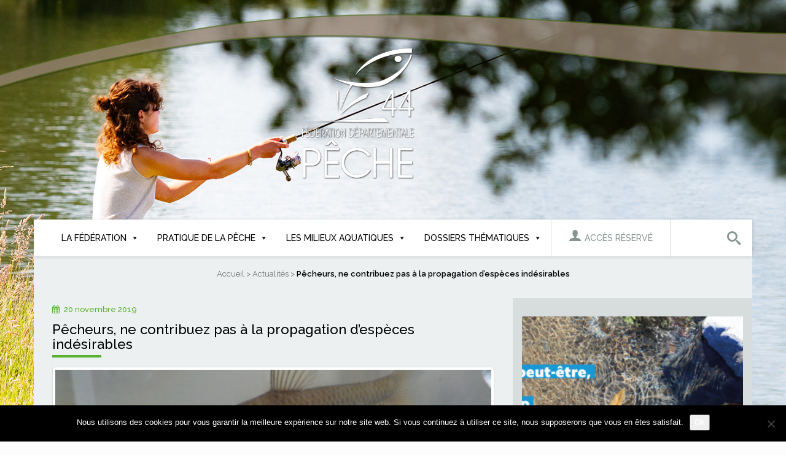

--- FILE ---
content_type: text/html; charset=UTF-8
request_url: https://www.federationpeche44.fr/pecheurs-ne-contribuez-pas-a-la-propagation-despeces-indesirables/
body_size: 19328
content:


<!DOCTYPE html>
<html lang="fr-FR">
<head>
<meta charset="UTF-8">
<meta http-equiv="X-UA-Compatible" content="IE=edge">
<meta name="viewport" content="width=device-width, initial-scale=1">
<link rel="profile" href="http://gmpg.org/xfn/11">
<link rel="pingback" href="https://www.federationpeche44.fr/xmlrpc.php">
<link href='https://fonts.googleapis.com/css?family=Raleway:400,500,600,700,800' rel='stylesheet' type='text/css'>
<link rel="stylesheet" type="text/css" href="https://www.federationpeche44.fr/wp-content/themes/fdp44/css/searchmenu.css" />
<script src="https://www.federationpeche44.fr/wp-content/themes/fdp44/js/modernizr.custom.js"></script>
<meta name='robots' content='index, follow, max-image-preview:large, max-snippet:-1, max-video-preview:-1' />
	<style>img:is([sizes="auto" i], [sizes^="auto," i]) { contain-intrinsic-size: 3000px 1500px }</style>
	
<!-- Google Tag Manager for WordPress by gtm4wp.com -->
<script data-cfasync="false" data-pagespeed-no-defer>
	var gtm4wp_datalayer_name = "dataLayer";
	var dataLayer = dataLayer || [];
</script>
<!-- End Google Tag Manager for WordPress by gtm4wp.com --><!--[if lt IE 9]>
<script src="https://www.federationpeche44.fr/wp-content/themes/unite/inc/js/html5shiv.min.js"></script>
<script src="https://www.federationpeche44.fr/wp-content/themes/unite/inc/js/respond.min.js"></script>
<![endif]-->

	<!-- This site is optimized with the Yoast SEO plugin v24.1 - https://yoast.com/wordpress/plugins/seo/ -->
	<title>Pêcheurs, ne contribuez pas à la propagation d&#039;espèces indésirables - Fédération de pêche 44</title>
	<link rel="canonical" href="https://www.federationpeche44.fr/pecheurs-ne-contribuez-pas-a-la-propagation-despeces-indesirables/" />
	<meta property="og:locale" content="fr_FR" />
	<meta property="og:type" content="article" />
	<meta property="og:title" content="Pêcheurs, ne contribuez pas à la propagation d&#039;espèces indésirables - Fédération de pêche 44" />
	<meta property="og:description" content="De nombreuses espèces exotiques viennent bouleverser des écosystèmes déjà fragilisés par les activités humaines. Focus sur des espèces récemment installées en Loire-Atlantique et mal connues des pêcheurs et des riverains Continue reading" />
	<meta property="og:url" content="https://www.federationpeche44.fr/pecheurs-ne-contribuez-pas-a-la-propagation-despeces-indesirables/" />
	<meta property="og:site_name" content="Fédération de pêche 44" />
	<meta property="article:publisher" content="https://www.facebook.com/F%c3%a9d%c3%a9ration-de-Loire-Atlantique-de-p%c3%aache-et-protection-du-milieu-aquatique-592257731239602/" />
	<meta property="article:published_time" content="2019-11-20T09:14:10+00:00" />
	<meta property="article:modified_time" content="2019-11-25T11:05:38+00:00" />
	<meta property="og:image" content="https://www.federationpeche44.fr/wp-content/uploads/2018/07/psr.png" />
	<meta property="og:image:width" content="1100" />
	<meta property="og:image:height" content="825" />
	<meta property="og:image:type" content="image/png" />
	<meta name="author" content="Babara Gerard" />
	<meta name="twitter:card" content="summary_large_image" />
	<meta name="twitter:label1" content="Écrit par" />
	<meta name="twitter:data1" content="Babara Gerard" />
	<meta name="twitter:label2" content="Durée de lecture estimée" />
	<meta name="twitter:data2" content="4 minutes" />
	<script type="application/ld+json" class="yoast-schema-graph">{"@context":"https://schema.org","@graph":[{"@type":"WebPage","@id":"https://www.federationpeche44.fr/pecheurs-ne-contribuez-pas-a-la-propagation-despeces-indesirables/","url":"https://www.federationpeche44.fr/pecheurs-ne-contribuez-pas-a-la-propagation-despeces-indesirables/","name":"Pêcheurs, ne contribuez pas à la propagation d'espèces indésirables - Fédération de pêche 44","isPartOf":{"@id":"https://www.federationpeche44.fr/#website"},"primaryImageOfPage":{"@id":"https://www.federationpeche44.fr/pecheurs-ne-contribuez-pas-a-la-propagation-despeces-indesirables/#primaryimage"},"image":{"@id":"https://www.federationpeche44.fr/pecheurs-ne-contribuez-pas-a-la-propagation-despeces-indesirables/#primaryimage"},"thumbnailUrl":"https://www.federationpeche44.fr/wp-content/uploads/2018/07/psr.png","datePublished":"2019-11-20T09:14:10+00:00","dateModified":"2019-11-25T11:05:38+00:00","author":{"@id":"https://www.federationpeche44.fr/#/schema/person/17e545b860683453d8041715e18a6e5e"},"breadcrumb":{"@id":"https://www.federationpeche44.fr/pecheurs-ne-contribuez-pas-a-la-propagation-despeces-indesirables/#breadcrumb"},"inLanguage":"fr-FR","potentialAction":[{"@type":"ReadAction","target":["https://www.federationpeche44.fr/pecheurs-ne-contribuez-pas-a-la-propagation-despeces-indesirables/"]}]},{"@type":"ImageObject","inLanguage":"fr-FR","@id":"https://www.federationpeche44.fr/pecheurs-ne-contribuez-pas-a-la-propagation-despeces-indesirables/#primaryimage","url":"https://www.federationpeche44.fr/wp-content/uploads/2018/07/psr.png","contentUrl":"https://www.federationpeche44.fr/wp-content/uploads/2018/07/psr.png","width":1100,"height":825},{"@type":"BreadcrumbList","@id":"https://www.federationpeche44.fr/pecheurs-ne-contribuez-pas-a-la-propagation-despeces-indesirables/#breadcrumb","itemListElement":[{"@type":"ListItem","position":1,"name":"Accueil","item":"https://www.federationpeche44.fr/"},{"@type":"ListItem","position":2,"name":"Actualités","item":"https://www.federationpeche44.fr/actualites/"},{"@type":"ListItem","position":3,"name":"Pêcheurs, ne contribuez pas à la propagation d&rsquo;espèces indésirables"}]},{"@type":"WebSite","@id":"https://www.federationpeche44.fr/#website","url":"https://www.federationpeche44.fr/","name":"Fédération de pêche 44","description":"Fédération départementale de pêche en Loire-Atlantique","potentialAction":[{"@type":"SearchAction","target":{"@type":"EntryPoint","urlTemplate":"https://www.federationpeche44.fr/?s={search_term_string}"},"query-input":{"@type":"PropertyValueSpecification","valueRequired":true,"valueName":"search_term_string"}}],"inLanguage":"fr-FR"},{"@type":"Person","@id":"https://www.federationpeche44.fr/#/schema/person/17e545b860683453d8041715e18a6e5e","name":"Babara Gerard","image":{"@type":"ImageObject","inLanguage":"fr-FR","@id":"https://www.federationpeche44.fr/#/schema/person/image/","url":"https://secure.gravatar.com/avatar/011bfdf76b021e862538bf532ba20f0b?s=96&d=mm&r=g","contentUrl":"https://secure.gravatar.com/avatar/011bfdf76b021e862538bf532ba20f0b?s=96&d=mm&r=g","caption":"Babara Gerard"},"url":"https://www.federationpeche44.fr/author/gerard-b/"}]}</script>
	<!-- / Yoast SEO plugin. -->


<link rel="alternate" type="application/rss+xml" title="Fédération de pêche 44 &raquo; Flux" href="https://www.federationpeche44.fr/feed/" />
<link rel="alternate" type="application/rss+xml" title="Fédération de pêche 44 &raquo; Flux des commentaires" href="https://www.federationpeche44.fr/comments/feed/" />
<link rel="alternate" type="text/calendar" title="Fédération de pêche 44 &raquo; Flux iCal" href="https://www.federationpeche44.fr/agenda/?ical=1" />
		<!-- This site uses the Google Analytics by MonsterInsights plugin v9.11.1 - Using Analytics tracking - https://www.monsterinsights.com/ -->
		<!-- Remarque : MonsterInsights n’est actuellement pas configuré sur ce site. Le propriétaire doit authentifier son compte Google Analytics dans les réglages de MonsterInsights.  -->
					<!-- No tracking code set -->
				<!-- / Google Analytics by MonsterInsights -->
		<script type="text/javascript">
/* <![CDATA[ */
window._wpemojiSettings = {"baseUrl":"https:\/\/s.w.org\/images\/core\/emoji\/15.0.3\/72x72\/","ext":".png","svgUrl":"https:\/\/s.w.org\/images\/core\/emoji\/15.0.3\/svg\/","svgExt":".svg","source":{"concatemoji":"https:\/\/www.federationpeche44.fr\/wp-includes\/js\/wp-emoji-release.min.js?ver=4be508ff4fe5f8fb061e6cfeceba96dc"}};
/*! This file is auto-generated */
!function(i,n){var o,s,e;function c(e){try{var t={supportTests:e,timestamp:(new Date).valueOf()};sessionStorage.setItem(o,JSON.stringify(t))}catch(e){}}function p(e,t,n){e.clearRect(0,0,e.canvas.width,e.canvas.height),e.fillText(t,0,0);var t=new Uint32Array(e.getImageData(0,0,e.canvas.width,e.canvas.height).data),r=(e.clearRect(0,0,e.canvas.width,e.canvas.height),e.fillText(n,0,0),new Uint32Array(e.getImageData(0,0,e.canvas.width,e.canvas.height).data));return t.every(function(e,t){return e===r[t]})}function u(e,t,n){switch(t){case"flag":return n(e,"\ud83c\udff3\ufe0f\u200d\u26a7\ufe0f","\ud83c\udff3\ufe0f\u200b\u26a7\ufe0f")?!1:!n(e,"\ud83c\uddfa\ud83c\uddf3","\ud83c\uddfa\u200b\ud83c\uddf3")&&!n(e,"\ud83c\udff4\udb40\udc67\udb40\udc62\udb40\udc65\udb40\udc6e\udb40\udc67\udb40\udc7f","\ud83c\udff4\u200b\udb40\udc67\u200b\udb40\udc62\u200b\udb40\udc65\u200b\udb40\udc6e\u200b\udb40\udc67\u200b\udb40\udc7f");case"emoji":return!n(e,"\ud83d\udc26\u200d\u2b1b","\ud83d\udc26\u200b\u2b1b")}return!1}function f(e,t,n){var r="undefined"!=typeof WorkerGlobalScope&&self instanceof WorkerGlobalScope?new OffscreenCanvas(300,150):i.createElement("canvas"),a=r.getContext("2d",{willReadFrequently:!0}),o=(a.textBaseline="top",a.font="600 32px Arial",{});return e.forEach(function(e){o[e]=t(a,e,n)}),o}function t(e){var t=i.createElement("script");t.src=e,t.defer=!0,i.head.appendChild(t)}"undefined"!=typeof Promise&&(o="wpEmojiSettingsSupports",s=["flag","emoji"],n.supports={everything:!0,everythingExceptFlag:!0},e=new Promise(function(e){i.addEventListener("DOMContentLoaded",e,{once:!0})}),new Promise(function(t){var n=function(){try{var e=JSON.parse(sessionStorage.getItem(o));if("object"==typeof e&&"number"==typeof e.timestamp&&(new Date).valueOf()<e.timestamp+604800&&"object"==typeof e.supportTests)return e.supportTests}catch(e){}return null}();if(!n){if("undefined"!=typeof Worker&&"undefined"!=typeof OffscreenCanvas&&"undefined"!=typeof URL&&URL.createObjectURL&&"undefined"!=typeof Blob)try{var e="postMessage("+f.toString()+"("+[JSON.stringify(s),u.toString(),p.toString()].join(",")+"));",r=new Blob([e],{type:"text/javascript"}),a=new Worker(URL.createObjectURL(r),{name:"wpTestEmojiSupports"});return void(a.onmessage=function(e){c(n=e.data),a.terminate(),t(n)})}catch(e){}c(n=f(s,u,p))}t(n)}).then(function(e){for(var t in e)n.supports[t]=e[t],n.supports.everything=n.supports.everything&&n.supports[t],"flag"!==t&&(n.supports.everythingExceptFlag=n.supports.everythingExceptFlag&&n.supports[t]);n.supports.everythingExceptFlag=n.supports.everythingExceptFlag&&!n.supports.flag,n.DOMReady=!1,n.readyCallback=function(){n.DOMReady=!0}}).then(function(){return e}).then(function(){var e;n.supports.everything||(n.readyCallback(),(e=n.source||{}).concatemoji?t(e.concatemoji):e.wpemoji&&e.twemoji&&(t(e.twemoji),t(e.wpemoji)))}))}((window,document),window._wpemojiSettings);
/* ]]> */
</script>
<link rel='stylesheet' id='tribe-events-pro-mini-calendar-block-styles-css' href='https://www.federationpeche44.fr/wp-content/plugins/events-calendar-pro/src/resources/css/tribe-events-pro-mini-calendar-block.min.css?ver=7.3.1' type='text/css' media='all' />
<style id='wp-emoji-styles-inline-css' type='text/css'>

	img.wp-smiley, img.emoji {
		display: inline !important;
		border: none !important;
		box-shadow: none !important;
		height: 1em !important;
		width: 1em !important;
		margin: 0 0.07em !important;
		vertical-align: -0.1em !important;
		background: none !important;
		padding: 0 !important;
	}
</style>
<link rel='stylesheet' id='wp-block-library-css' href='https://www.federationpeche44.fr/wp-includes/css/dist/block-library/style.min.css?ver=4be508ff4fe5f8fb061e6cfeceba96dc' type='text/css' media='all' />
<style id='classic-theme-styles-inline-css' type='text/css'>
/*! This file is auto-generated */
.wp-block-button__link{color:#fff;background-color:#32373c;border-radius:9999px;box-shadow:none;text-decoration:none;padding:calc(.667em + 2px) calc(1.333em + 2px);font-size:1.125em}.wp-block-file__button{background:#32373c;color:#fff;text-decoration:none}
</style>
<style id='global-styles-inline-css' type='text/css'>
:root{--wp--preset--aspect-ratio--square: 1;--wp--preset--aspect-ratio--4-3: 4/3;--wp--preset--aspect-ratio--3-4: 3/4;--wp--preset--aspect-ratio--3-2: 3/2;--wp--preset--aspect-ratio--2-3: 2/3;--wp--preset--aspect-ratio--16-9: 16/9;--wp--preset--aspect-ratio--9-16: 9/16;--wp--preset--color--black: #000000;--wp--preset--color--cyan-bluish-gray: #abb8c3;--wp--preset--color--white: #ffffff;--wp--preset--color--pale-pink: #f78da7;--wp--preset--color--vivid-red: #cf2e2e;--wp--preset--color--luminous-vivid-orange: #ff6900;--wp--preset--color--luminous-vivid-amber: #fcb900;--wp--preset--color--light-green-cyan: #7bdcb5;--wp--preset--color--vivid-green-cyan: #00d084;--wp--preset--color--pale-cyan-blue: #8ed1fc;--wp--preset--color--vivid-cyan-blue: #0693e3;--wp--preset--color--vivid-purple: #9b51e0;--wp--preset--gradient--vivid-cyan-blue-to-vivid-purple: linear-gradient(135deg,rgba(6,147,227,1) 0%,rgb(155,81,224) 100%);--wp--preset--gradient--light-green-cyan-to-vivid-green-cyan: linear-gradient(135deg,rgb(122,220,180) 0%,rgb(0,208,130) 100%);--wp--preset--gradient--luminous-vivid-amber-to-luminous-vivid-orange: linear-gradient(135deg,rgba(252,185,0,1) 0%,rgba(255,105,0,1) 100%);--wp--preset--gradient--luminous-vivid-orange-to-vivid-red: linear-gradient(135deg,rgba(255,105,0,1) 0%,rgb(207,46,46) 100%);--wp--preset--gradient--very-light-gray-to-cyan-bluish-gray: linear-gradient(135deg,rgb(238,238,238) 0%,rgb(169,184,195) 100%);--wp--preset--gradient--cool-to-warm-spectrum: linear-gradient(135deg,rgb(74,234,220) 0%,rgb(151,120,209) 20%,rgb(207,42,186) 40%,rgb(238,44,130) 60%,rgb(251,105,98) 80%,rgb(254,248,76) 100%);--wp--preset--gradient--blush-light-purple: linear-gradient(135deg,rgb(255,206,236) 0%,rgb(152,150,240) 100%);--wp--preset--gradient--blush-bordeaux: linear-gradient(135deg,rgb(254,205,165) 0%,rgb(254,45,45) 50%,rgb(107,0,62) 100%);--wp--preset--gradient--luminous-dusk: linear-gradient(135deg,rgb(255,203,112) 0%,rgb(199,81,192) 50%,rgb(65,88,208) 100%);--wp--preset--gradient--pale-ocean: linear-gradient(135deg,rgb(255,245,203) 0%,rgb(182,227,212) 50%,rgb(51,167,181) 100%);--wp--preset--gradient--electric-grass: linear-gradient(135deg,rgb(202,248,128) 0%,rgb(113,206,126) 100%);--wp--preset--gradient--midnight: linear-gradient(135deg,rgb(2,3,129) 0%,rgb(40,116,252) 100%);--wp--preset--font-size--small: 13px;--wp--preset--font-size--medium: 20px;--wp--preset--font-size--large: 36px;--wp--preset--font-size--x-large: 42px;--wp--preset--spacing--20: 0.44rem;--wp--preset--spacing--30: 0.67rem;--wp--preset--spacing--40: 1rem;--wp--preset--spacing--50: 1.5rem;--wp--preset--spacing--60: 2.25rem;--wp--preset--spacing--70: 3.38rem;--wp--preset--spacing--80: 5.06rem;--wp--preset--shadow--natural: 6px 6px 9px rgba(0, 0, 0, 0.2);--wp--preset--shadow--deep: 12px 12px 50px rgba(0, 0, 0, 0.4);--wp--preset--shadow--sharp: 6px 6px 0px rgba(0, 0, 0, 0.2);--wp--preset--shadow--outlined: 6px 6px 0px -3px rgba(255, 255, 255, 1), 6px 6px rgba(0, 0, 0, 1);--wp--preset--shadow--crisp: 6px 6px 0px rgba(0, 0, 0, 1);}:where(.is-layout-flex){gap: 0.5em;}:where(.is-layout-grid){gap: 0.5em;}body .is-layout-flex{display: flex;}.is-layout-flex{flex-wrap: wrap;align-items: center;}.is-layout-flex > :is(*, div){margin: 0;}body .is-layout-grid{display: grid;}.is-layout-grid > :is(*, div){margin: 0;}:where(.wp-block-columns.is-layout-flex){gap: 2em;}:where(.wp-block-columns.is-layout-grid){gap: 2em;}:where(.wp-block-post-template.is-layout-flex){gap: 1.25em;}:where(.wp-block-post-template.is-layout-grid){gap: 1.25em;}.has-black-color{color: var(--wp--preset--color--black) !important;}.has-cyan-bluish-gray-color{color: var(--wp--preset--color--cyan-bluish-gray) !important;}.has-white-color{color: var(--wp--preset--color--white) !important;}.has-pale-pink-color{color: var(--wp--preset--color--pale-pink) !important;}.has-vivid-red-color{color: var(--wp--preset--color--vivid-red) !important;}.has-luminous-vivid-orange-color{color: var(--wp--preset--color--luminous-vivid-orange) !important;}.has-luminous-vivid-amber-color{color: var(--wp--preset--color--luminous-vivid-amber) !important;}.has-light-green-cyan-color{color: var(--wp--preset--color--light-green-cyan) !important;}.has-vivid-green-cyan-color{color: var(--wp--preset--color--vivid-green-cyan) !important;}.has-pale-cyan-blue-color{color: var(--wp--preset--color--pale-cyan-blue) !important;}.has-vivid-cyan-blue-color{color: var(--wp--preset--color--vivid-cyan-blue) !important;}.has-vivid-purple-color{color: var(--wp--preset--color--vivid-purple) !important;}.has-black-background-color{background-color: var(--wp--preset--color--black) !important;}.has-cyan-bluish-gray-background-color{background-color: var(--wp--preset--color--cyan-bluish-gray) !important;}.has-white-background-color{background-color: var(--wp--preset--color--white) !important;}.has-pale-pink-background-color{background-color: var(--wp--preset--color--pale-pink) !important;}.has-vivid-red-background-color{background-color: var(--wp--preset--color--vivid-red) !important;}.has-luminous-vivid-orange-background-color{background-color: var(--wp--preset--color--luminous-vivid-orange) !important;}.has-luminous-vivid-amber-background-color{background-color: var(--wp--preset--color--luminous-vivid-amber) !important;}.has-light-green-cyan-background-color{background-color: var(--wp--preset--color--light-green-cyan) !important;}.has-vivid-green-cyan-background-color{background-color: var(--wp--preset--color--vivid-green-cyan) !important;}.has-pale-cyan-blue-background-color{background-color: var(--wp--preset--color--pale-cyan-blue) !important;}.has-vivid-cyan-blue-background-color{background-color: var(--wp--preset--color--vivid-cyan-blue) !important;}.has-vivid-purple-background-color{background-color: var(--wp--preset--color--vivid-purple) !important;}.has-black-border-color{border-color: var(--wp--preset--color--black) !important;}.has-cyan-bluish-gray-border-color{border-color: var(--wp--preset--color--cyan-bluish-gray) !important;}.has-white-border-color{border-color: var(--wp--preset--color--white) !important;}.has-pale-pink-border-color{border-color: var(--wp--preset--color--pale-pink) !important;}.has-vivid-red-border-color{border-color: var(--wp--preset--color--vivid-red) !important;}.has-luminous-vivid-orange-border-color{border-color: var(--wp--preset--color--luminous-vivid-orange) !important;}.has-luminous-vivid-amber-border-color{border-color: var(--wp--preset--color--luminous-vivid-amber) !important;}.has-light-green-cyan-border-color{border-color: var(--wp--preset--color--light-green-cyan) !important;}.has-vivid-green-cyan-border-color{border-color: var(--wp--preset--color--vivid-green-cyan) !important;}.has-pale-cyan-blue-border-color{border-color: var(--wp--preset--color--pale-cyan-blue) !important;}.has-vivid-cyan-blue-border-color{border-color: var(--wp--preset--color--vivid-cyan-blue) !important;}.has-vivid-purple-border-color{border-color: var(--wp--preset--color--vivid-purple) !important;}.has-vivid-cyan-blue-to-vivid-purple-gradient-background{background: var(--wp--preset--gradient--vivid-cyan-blue-to-vivid-purple) !important;}.has-light-green-cyan-to-vivid-green-cyan-gradient-background{background: var(--wp--preset--gradient--light-green-cyan-to-vivid-green-cyan) !important;}.has-luminous-vivid-amber-to-luminous-vivid-orange-gradient-background{background: var(--wp--preset--gradient--luminous-vivid-amber-to-luminous-vivid-orange) !important;}.has-luminous-vivid-orange-to-vivid-red-gradient-background{background: var(--wp--preset--gradient--luminous-vivid-orange-to-vivid-red) !important;}.has-very-light-gray-to-cyan-bluish-gray-gradient-background{background: var(--wp--preset--gradient--very-light-gray-to-cyan-bluish-gray) !important;}.has-cool-to-warm-spectrum-gradient-background{background: var(--wp--preset--gradient--cool-to-warm-spectrum) !important;}.has-blush-light-purple-gradient-background{background: var(--wp--preset--gradient--blush-light-purple) !important;}.has-blush-bordeaux-gradient-background{background: var(--wp--preset--gradient--blush-bordeaux) !important;}.has-luminous-dusk-gradient-background{background: var(--wp--preset--gradient--luminous-dusk) !important;}.has-pale-ocean-gradient-background{background: var(--wp--preset--gradient--pale-ocean) !important;}.has-electric-grass-gradient-background{background: var(--wp--preset--gradient--electric-grass) !important;}.has-midnight-gradient-background{background: var(--wp--preset--gradient--midnight) !important;}.has-small-font-size{font-size: var(--wp--preset--font-size--small) !important;}.has-medium-font-size{font-size: var(--wp--preset--font-size--medium) !important;}.has-large-font-size{font-size: var(--wp--preset--font-size--large) !important;}.has-x-large-font-size{font-size: var(--wp--preset--font-size--x-large) !important;}
:where(.wp-block-post-template.is-layout-flex){gap: 1.25em;}:where(.wp-block-post-template.is-layout-grid){gap: 1.25em;}
:where(.wp-block-columns.is-layout-flex){gap: 2em;}:where(.wp-block-columns.is-layout-grid){gap: 2em;}
:root :where(.wp-block-pullquote){font-size: 1.5em;line-height: 1.6;}
</style>
<link rel='stylesheet' id='contact-form-7-css' href='https://www.federationpeche44.fr/wp-content/plugins/contact-form-7/includes/css/styles.css?ver=6.1.4' type='text/css' media='all' />
<link rel='stylesheet' id='cookie-notice-front-css' href='https://www.federationpeche44.fr/wp-content/plugins/cookie-notice/css/front.min.css?ver=2.5.11' type='text/css' media='all' />
<link rel='stylesheet' id='megamenu-css' href='https://www.federationpeche44.fr/wp-content/uploads/maxmegamenu/style.css?ver=769d9b' type='text/css' media='all' />
<link rel='stylesheet' id='dashicons-css' href='https://www.federationpeche44.fr/wp-includes/css/dashicons.min.css?ver=4be508ff4fe5f8fb061e6cfeceba96dc' type='text/css' media='all' />
<link rel='stylesheet' id='unite-child-css' href='https://www.federationpeche44.fr/wp-content/themes/unite/style.css?ver=4be508ff4fe5f8fb061e6cfeceba96dc' type='text/css' media='all' />
<link rel='stylesheet' id='unite-bootstrap-css' href='https://www.federationpeche44.fr/wp-content/themes/unite/inc/css/bootstrap.min.css?ver=4be508ff4fe5f8fb061e6cfeceba96dc' type='text/css' media='all' />
<link rel='stylesheet' id='unite-icons-css' href='https://www.federationpeche44.fr/wp-content/themes/unite/inc/css/font-awesome.min.css?ver=4be508ff4fe5f8fb061e6cfeceba96dc' type='text/css' media='all' />
<link rel='stylesheet' id='unite-style-css' href='https://www.federationpeche44.fr/wp-content/themes/fdp44/style.css?ver=4be508ff4fe5f8fb061e6cfeceba96dc' type='text/css' media='all' />
<script type="text/javascript" id="cookie-notice-front-js-before">
/* <![CDATA[ */
var cnArgs = {"ajaxUrl":"https:\/\/www.federationpeche44.fr\/wp-admin\/admin-ajax.php","nonce":"0725fdab54","hideEffect":"fade","position":"bottom","onScroll":false,"onScrollOffset":100,"onClick":false,"cookieName":"cookie_notice_accepted","cookieTime":2592000,"cookieTimeRejected":2592000,"globalCookie":false,"redirection":false,"cache":false,"revokeCookies":false,"revokeCookiesOpt":"automatic"};
/* ]]> */
</script>
<script type="text/javascript" src="https://www.federationpeche44.fr/wp-content/plugins/cookie-notice/js/front.min.js?ver=2.5.11" id="cookie-notice-front-js"></script>
<script type="text/javascript" src="https://www.federationpeche44.fr/wp-includes/js/jquery/jquery.min.js?ver=3.7.1" id="jquery-core-js"></script>
<script type="text/javascript" src="https://www.federationpeche44.fr/wp-includes/js/jquery/jquery-migrate.min.js?ver=3.4.1" id="jquery-migrate-js"></script>
<script type="text/javascript" src="https://www.federationpeche44.fr/wp-content/themes/fdp44/js/calendar_bc_fix.js?ver=4be508ff4fe5f8fb061e6cfeceba96dc" id="calendar-breadcrumbs-fix-js"></script>
<script type="text/javascript" src="https://www.federationpeche44.fr/wp-content/themes/unite/inc/js/bootstrap.min.js?ver=4be508ff4fe5f8fb061e6cfeceba96dc" id="unite-bootstrapjs-js"></script>
<script type="text/javascript" src="https://www.federationpeche44.fr/wp-content/themes/unite/inc/js/main.min.js?ver=4be508ff4fe5f8fb061e6cfeceba96dc" id="unite-functions-js"></script>
<link rel="https://api.w.org/" href="https://www.federationpeche44.fr/wp-json/" /><link rel="alternate" title="JSON" type="application/json" href="https://www.federationpeche44.fr/wp-json/wp/v2/posts/3588" /><link rel="EditURI" type="application/rsd+xml" title="RSD" href="https://www.federationpeche44.fr/xmlrpc.php?rsd" />
<link rel='shortlink' href='https://www.federationpeche44.fr/?p=3588' />
<link rel="alternate" title="oEmbed (JSON)" type="application/json+oembed" href="https://www.federationpeche44.fr/wp-json/oembed/1.0/embed?url=https%3A%2F%2Fwww.federationpeche44.fr%2Fpecheurs-ne-contribuez-pas-a-la-propagation-despeces-indesirables%2F" />
<link rel="alternate" title="oEmbed (XML)" type="text/xml+oembed" href="https://www.federationpeche44.fr/wp-json/oembed/1.0/embed?url=https%3A%2F%2Fwww.federationpeche44.fr%2Fpecheurs-ne-contribuez-pas-a-la-propagation-despeces-indesirables%2F&#038;format=xml" />
<meta name="viewport" content="width=device-width, initial-scale=1, maximum-scale=1, user-scalable=0" /><meta name="tec-api-version" content="v1"><meta name="tec-api-origin" content="https://www.federationpeche44.fr"><link rel="alternate" href="https://www.federationpeche44.fr/wp-json/tribe/events/v1/" />
<!-- Google Tag Manager for WordPress by gtm4wp.com -->
<!-- GTM Container placement set to automatic -->
<script data-cfasync="false" data-pagespeed-no-defer type="text/javascript">
	var dataLayer_content = {"pagePostType":"post","pagePostType2":"single-post","pageCategory":["actualites"],"pagePostAuthor":"Babara Gerard"};
	dataLayer.push( dataLayer_content );
</script>
<script data-cfasync="false" data-pagespeed-no-defer type="text/javascript">
(function(w,d,s,l,i){w[l]=w[l]||[];w[l].push({'gtm.start':
new Date().getTime(),event:'gtm.js'});var f=d.getElementsByTagName(s)[0],
j=d.createElement(s),dl=l!='dataLayer'?'&l='+l:'';j.async=true;j.src=
'//www.googletagmanager.com/gtm.js?id='+i+dl;f.parentNode.insertBefore(j,f);
})(window,document,'script','dataLayer','GTM-PZHFSN4C');
</script>
<!-- End Google Tag Manager for WordPress by gtm4wp.com --><style type="text/css">#colophon {background-color: #505050;}.copyright {color: #ffffff;}.site-info a {color: #ffffff;}.entry-content {font-family: Helvetica Neue; font-size:15px; font-weight: normal; color:#6B6B6B;}</style>    <style type="text/css">
        #social li {
            display: inline-block;
        }
        #social li,
        #social ul {
            border: 0!important;
            list-style: none;
            padding-left: 0;
            text-align: center;
        }
        .social-icons ul a {
            font-size: 24px;
            margin: 6px;
            color: #DDD;
        }
        #social ul a span {
            display: none;
        }
        #social li a[href*="twitter.com"] .fa:before,
        .fa-twitter:before {
            content: "\f099"
        }
        #social li a[href*="facebook.com"] .fa:before,
        .fa-facebook-f:before,
        .fa-facebook:before {
            content: "\f09a"
        }
        #social li a[href*="github.com"] .fa:before,
        .fa-github:before {
            content: "\f09b"
        }
        #social li a[href*="/feed"] .fa:before,
        .fa-rss:before {
            content: "\f09e"
        }
        #social li a[href*="pinterest.com"] .fa:before,
        .fa-pinterest:before {
            content: "\f0d2"
        }
        #social li a[href*="plus.google.com"] .fa:before,
        .fa-google-plus:before {
            content: "\f0d5"
        }
        #social li a[href*="linkedin.com"] .fa:before,
        .fa-linkedin:before {
            content: "\f0e1"
        }
        #social li a[href*="xing.com"] .fa:before,
        .fa-xing:before {
            content: "\f168"
        }
        #social li a[href*="youtube.com"] .fa:before,
        .fa-youtube:before {
            content: "\f167"
        }
        #social li a[href*="instagram.com"] .fa:before,
        .fa-instagram:before {
            content: "\f16d"
        }
        #social li a[href*="flickr.com"] .fa:before,
        .fa-flickr:before {
            content: "\f16e"
        }
        #social li a[href*="tumblr.com"] .fa:before,
        .fa-tumblr:before {
            content: "\f173"
        }
        #social li a[href*="dribbble.com"] .fa:before,
        .fa-dribbble:before {
            content: "\f17d"
        }
        #social li a[href*="skype:"] .fa:before,
        #social li a[href*="skype.com"] .fa:before,
        .fa-skype:before {
            content: "\f17e"
        }
        #social li a[href*="foursquare.com"] .fa:before,
        .fa-foursquare:before {
            content: "\f180"
        }
        #social li a[href*="vimeo.com"] .fa:before,
        .fa-vimeo-square:before {
            content: "\f194"
        }
        #social li a[href*="spotify.com"] .fa:before,
        .fa-spotify:before {
            content: "\f1bc"
        }
        #social li a[href*="soundcloud.com"] .fa:before,
        .fa-soundcloud:before {
            content: "\f1be"
        }
        
        .social-icons li a[href*="facebook.com"]:hover {color: #3b5998 !important;}
        .social-icons li a[href*="twitter.com"]:hover {color: #00aced !important;}
        .social-icons li a[href*="plus.google.com"]:hover {color: #dd4b39 !important;}
        .social-icons li a[href*="youtube.com"]:hover {color: #bb0000 !important;}
        .social-icons li a[href*="github.com"]:hover {color: #4183C4 !important;}
        .social-icons li a[href*="linkedin.com"]:hover {color: #007bb6 !important;}
        .social-icons li a[href*="xing.com"]:hover {color: #cfdc00 !important;}
        .social-icons li a[href*="pinterest.com"]:hover {color: #cb2027 !important;}
        .social-icons li a[href*="rss.com"]:hover {color: #F0AD4E !important ;}
        .social-icons li a[href*="tumblr.com"]:hover {color: #32506d !important;}
        .social-icons li a[href*="flickr.com"]:hover {color: #ff0084 !important;}
        .social-icons li a[href*="instagram.com"]:hover {color: #517fa4 !important;}
        .social-icons li a[href*="dribbble.com"]:hover {color: #E56193 !important;}
        .social-icons li a[href*="skype.com"]:hover {color: #00AFF0 !important;}
        .social-icons li a[href*="foursquare.com"]:hover {color: #2398C9 !important;}
        .social-icons li a[href*="soundcloud.com"]:hover {color: #F50 !important;}
        .social-icons li a[href*="vimeo.com"]:hover {color:  #1bb6ec !important;}
        .social-icons li a[href*="spotify.com"]:hover {color: #81b71a !important;}
        .social-icons li a[href*="/feed"]:hover {color: #f39c12 !important;}
    </style><style type="text/css" id="custom-background-css">
body.custom-background { background-color: #fcfcfc; background-image: url("https://www.federationpeche44.fr/wp-content/uploads/2024/12/bandeau-en-tete-site-web-2025-1.png"); background-position: left top; background-size: contain; background-repeat: no-repeat; background-attachment: fixed; }
</style>
	<link rel="icon" href="https://www.federationpeche44.fr/wp-content/uploads/2017/12/FD44-logo-simplifié-55x55.png" sizes="32x32" />
<link rel="icon" href="https://www.federationpeche44.fr/wp-content/uploads/2017/12/FD44-logo-simplifié-220x220.png" sizes="192x192" />
<link rel="apple-touch-icon" href="https://www.federationpeche44.fr/wp-content/uploads/2017/12/FD44-logo-simplifié-220x220.png" />
<meta name="msapplication-TileImage" content="https://www.federationpeche44.fr/wp-content/uploads/2017/12/FD44-logo-simplifié-371x370.png" />
<style type="text/css">/** Mega Menu CSS: fs **/</style>

</head>

<body class="post-template-default single single-post postid-3588 single-format-standard custom-background cookies-not-set tribe-no-js page-template-fdp44 mega-menu-primary group-blog">
<div id="page" class="hfeed site">
	<div class="container header-area">
				<header id="masthead" class="site-header row" role="banner">

				<div class="site-branding col-xs-12 col-xs-offset-0 col-sm-12 col-sm-offset-0 col-md-3 col-md-offset-4">
					
						<div id="logo">
							<a href="https://www.federationpeche44.fr/"><img src="https://www.federationpeche44.fr/wp-content/uploads/2017/12/blanc-fond-trans-ombré.png"  height="450" width="425" alt="Fédération de pêche 44"/></a>
															<p class="site-description">Fédération départementale de pêche en Loire-Atlantique</p>
							
							
						</div><!-- end of #logo -->

					
									</div>

		</header><!-- #masthead -->
	</div>
		<nav class="navbar navbar-default" role="navigation">
			<div class="container">
		        <div class="navbar-header">
		            <button type="button" class="navbar-toggle" data-toggle="collapse" data-target=".navbar-ex1-collapse">
		                <span class="sr-only">Toggle navigation</span>
		                <span class="icon-bar"></span>
		                <span class="icon-bar"></span>
		                <span class="icon-bar"></span>
		            </button>

		        </div>

				<div id="mega-menu-wrap-primary" class="mega-menu-wrap"><div class="mega-menu-toggle"><div class="mega-toggle-blocks-left"></div><div class="mega-toggle-blocks-center"></div><div class="mega-toggle-blocks-right"><div class='mega-toggle-block mega-menu-toggle-animated-block mega-toggle-block-0' id='mega-toggle-block-0'><button aria-label="Toggle Menu" class="mega-toggle-animated mega-toggle-animated-slider" type="button" aria-expanded="false">
                  <span class="mega-toggle-animated-box">
                    <span class="mega-toggle-animated-inner"></span>
                  </span>
                </button></div></div></div><ul id="mega-menu-primary" class="mega-menu max-mega-menu mega-menu-horizontal mega-no-js" data-event="click" data-effect="fade" data-effect-speed="200" data-effect-mobile="disabled" data-effect-speed-mobile="0" data-mobile-force-width="false" data-second-click="go" data-document-click="collapse" data-vertical-behaviour="standard" data-breakpoint="768" data-unbind="true" data-mobile-state="collapse_all" data-mobile-direction="vertical" data-hover-intent-timeout="300" data-hover-intent-interval="100"><li class='mega-menu-item mega-menu-item-type-custom mega-menu-item-object-custom mega-menu-item-has-children mega-menu-megamenu mega-align-bottom-left mega-menu-megamenu mega-menu-item-105' id='mega-menu-item-105'><a class="mega-menu-link" aria-expanded="false" tabindex="0">La Fédération<span class="mega-indicator"></span></a>
<ul class="mega-sub-menu">
<li class='mega-menu-item mega-menu-item-type-custom mega-menu-item-object-custom mega-menu-item-has-children mega-disable-link mega-menu-columns-1-of-4 mega-menu-item-1153' id='mega-menu-item-1153'><a class="mega-menu-link" tabindex="0">Fonctionnement<span class="mega-indicator"></span></a>
	<ul class="mega-sub-menu">
<li class='mega-menu-item mega-menu-item-type-post_type mega-menu-item-object-page mega-menu-item-127' id='mega-menu-item-127'><a class="mega-menu-link" href="https://www.federationpeche44.fr/la-federation/presentation/">Présentation</a></li><li class='mega-menu-item mega-menu-item-type-post_type mega-menu-item-object-page mega-menu-item-126' id='mega-menu-item-126'><a class="mega-menu-link" href="https://www.federationpeche44.fr/la-federation/organisation/">Organisation</a></li><li class='mega-menu-item mega-menu-item-type-post_type mega-menu-item-object-page mega-menu-item-123' id='mega-menu-item-123'><a class="mega-menu-link" href="https://www.federationpeche44.fr/la-federation/missions/">Nos missions</a></li>	</ul>
</li><li class='mega-menu-item mega-menu-item-type-custom mega-menu-item-object-custom mega-menu-item-has-children mega-disable-link mega-menu-columns-1-of-4 mega-menu-item-1158' id='mega-menu-item-1158'><a class="mega-menu-link" tabindex="0">Le réseau associatif<span class="mega-indicator"></span></a>
	<ul class="mega-sub-menu">
<li class='mega-menu-item mega-menu-item-type-post_type mega-menu-item-object-page mega-menu-item-122' id='mega-menu-item-122'><a class="mega-menu-link" href="https://www.federationpeche44.fr/la-federation/associations-agrees/">Les associations agréées (AAPPMA)</a></li><li class='mega-menu-item mega-menu-item-type-post_type mega-menu-item-object-page mega-menu-item-1161' id='mega-menu-item-1161'><a class="mega-menu-link" href="https://www.federationpeche44.fr/les-pecheurs-amateurs-aux-engins-sur-domaine-public/">Les pêcheurs amateurs aux engins et aux Filets sur domaine public fluvial</a></li><li class='mega-menu-item mega-menu-item-type-post_type mega-menu-item-object-page mega-menu-item-1173' id='mega-menu-item-1173'><a class="mega-menu-link" href="https://www.federationpeche44.fr/les-chiffres-de-la-peche-amateur-en-loire-atlantique/">Les chiffres de la pêche amateur en Loire-Atlantique</a></li>	</ul>
</li><li class='mega-menu-item mega-menu-item-type-custom mega-menu-item-object-custom mega-menu-item-has-children mega-disable-link mega-menu-columns-1-of-4 mega-menu-item-1154' id='mega-menu-item-1154'><a class="mega-menu-link" tabindex="0">Contacts<span class="mega-indicator"></span></a>
	<ul class="mega-sub-menu">
<li class='mega-menu-item mega-menu-item-type-post_type mega-menu-item-object-page mega-menu-item-124' id='mega-menu-item-124'><a class="mega-menu-link" href="https://www.federationpeche44.fr/la-federation/nous-contacter/">Nous contacter</a></li><li class='mega-menu-item mega-menu-item-type-post_type mega-menu-item-object-page mega-menu-item-6205' id='mega-menu-item-6205'><a class="mega-menu-link" href="https://www.federationpeche44.fr/contact-pollution/">Contact pollution</a></li><li class='mega-menu-item mega-menu-item-type-post_type mega-menu-item-object-page mega-menu-item-125' id='mega-menu-item-125'><a class="mega-menu-link" href="https://www.federationpeche44.fr/la-federation/nous-localiser/">Nous localiser</a></li>	</ul>
</li></ul>
</li><li class='mega-menu-item mega-menu-item-type-custom mega-menu-item-object-custom mega-menu-item-has-children mega-menu-megamenu mega-align-bottom-left mega-menu-megamenu mega-menu-item-106' id='mega-menu-item-106'><a class="mega-menu-link" aria-expanded="false" tabindex="0">Pratique de la pêche<span class="mega-indicator"></span></a>
<ul class="mega-sub-menu">
<li class='mega-menu-item mega-menu-item-type-custom mega-menu-item-object-custom mega-menu-item-has-children mega-disable-link mega-menu-columns-1-of-4 mega-menu-item-151' id='mega-menu-item-151'><a class="mega-menu-link" tabindex="0">Ce qu'il faut savoir<span class="mega-indicator"></span></a>
	<ul class="mega-sub-menu">
<li class='mega-menu-item mega-menu-item-type-post_type mega-menu-item-object-page mega-menu-item-911' id='mega-menu-item-911'><a class="mega-menu-link" href="https://www.federationpeche44.fr/domaine-public-vs-domaine-prive/">Pêcher les eaux douces françaises</a></li><li class='mega-menu-item mega-menu-item-type-post_type mega-menu-item-object-page mega-menu-item-137' id='mega-menu-item-137'><a class="mega-menu-link" href="https://www.federationpeche44.fr/pratique-de-la-peche/les-conditions-pour-pecher/">Les conditions pour pêcher</a></li><li class='mega-menu-item mega-menu-item-type-post_type mega-menu-item-object-page mega-menu-item-134' id='mega-menu-item-134'><a class="mega-menu-link" href="https://www.federationpeche44.fr/pratique-de-la-peche/la-surveillance-de-la-peche/">La surveillance de la pêche</a></li><li class='mega-menu-item mega-menu-item-type-post_type mega-menu-item-object-page mega-menu-item-836' id='mega-menu-item-836'><a class="mega-menu-link" href="https://www.federationpeche44.fr/peche-reservee-vs-reserve-de-peche/">Pêche réservée Vs. Réserve de Pêche</a></li><li class='mega-menu-item mega-menu-item-type-post_type mega-menu-item-object-page mega-menu-item-302' id='mega-menu-item-302'><a class="mega-menu-link" href="https://www.federationpeche44.fr/savoir-etre-dun-pecheur-responsable/">Le "Savoir-être" du pêcheur</a></li>	</ul>
</li><li class='mega-menu-item mega-menu-item-type-custom mega-menu-item-object-custom mega-menu-item-has-children mega-disable-link mega-menu-columns-1-of-4 mega-menu-item-152' id='mega-menu-item-152'><a class="mega-menu-link" tabindex="0">Les cartes de pêche<span class="mega-indicator"></span></a>
	<ul class="mega-sub-menu">
<li class='mega-menu-item mega-menu-item-type-post_type mega-menu-item-object-page mega-menu-item-145' id='mega-menu-item-145'><a class="mega-menu-link" href="https://www.federationpeche44.fr/pratique-de-la-peche/pourquoi-une-carte/">Pourquoi une carte ?</a></li><li class='mega-menu-item mega-menu-item-type-post_type mega-menu-item-object-page mega-menu-item-140' id='mega-menu-item-140'><a class="mega-menu-link" href="https://www.federationpeche44.fr/pratique-de-la-peche/ou-acheter-sa-carte/">Où acheter sa carte de pêche ?</a></li><li class='mega-menu-item mega-menu-item-type-post_type mega-menu-item-object-page mega-menu-item-150' id='mega-menu-item-150'><a class="mega-menu-link" href="https://www.federationpeche44.fr/pratique-de-la-peche/tarifs-cartes-de-peche/">Tarifs cartes de pêche en 2026</a></li>	</ul>
</li><li class='mega-menu-item mega-menu-item-type-custom mega-menu-item-object-custom mega-menu-item-has-children mega-menu-columns-1-of-4 mega-menu-item-153' id='mega-menu-item-153'><a class="mega-menu-link">La réglementation<span class="mega-indicator"></span></a>
	<ul class="mega-sub-menu">
<li class='mega-menu-item mega-menu-item-type-post_type mega-menu-item-object-page mega-menu-item-1342' id='mega-menu-item-1342'><a class="mega-menu-link" href="https://www.federationpeche44.fr/dates-douverture-tailles-et-heures-legales/">Dates d'ouverture et tailles légales</a></li><li class='mega-menu-item mega-menu-item-type-post_type mega-menu-item-object-page mega-menu-item-148' id='mega-menu-item-148'><a class="mega-menu-link" href="https://www.federationpeche44.fr/pratique-de-la-peche/reglementation-generale/">Réglementation générale</a></li><li class='mega-menu-item mega-menu-item-type-post_type mega-menu-item-object-page mega-menu-item-147' id='mega-menu-item-147'><a class="mega-menu-link" href="https://www.federationpeche44.fr/pratique-de-la-peche/reglementation-departementale/">Réglementation départementale</a></li><li class='mega-menu-item mega-menu-item-type-post_type mega-menu-item-object-page mega-menu-item-139' id='mega-menu-item-139'><a class="mega-menu-link" href="https://www.federationpeche44.fr/pratique-de-la-peche/liste-des-reserves-de-peche-en-44/">Liste des réserves de pêche en 44</a></li><li class='mega-menu-item mega-menu-item-type-post_type mega-menu-item-object-page mega-menu-item-1849' id='mega-menu-item-1849'><a class="mega-menu-link" href="https://www.federationpeche44.fr/les-arretes-prefectoraux/">Les arrêtés préfectoraux</a></li>	</ul>
</li><li class='mega-menu-item mega-menu-item-type-custom mega-menu-item-object-custom mega-menu-item-has-children mega-menu-columns-1-of-4 mega-menu-item-156' id='mega-menu-item-156'><a class="mega-menu-link">Où pêcher?<span class="mega-indicator"></span></a>
	<ul class="mega-sub-menu">
<li class='mega-menu-item mega-menu-item-type-post_type mega-menu-item-object-page mega-menu-item-132' id='mega-menu-item-132'><a class="mega-menu-link" href="https://www.federationpeche44.fr/pratique-de-la-peche/la-liste-des-lots-de-peche-par-aappma/">La liste des lots de pêche par AAPPMA</a></li><li class='mega-menu-item mega-menu-item-type-post_type mega-menu-item-object-page mega-menu-item-149' id='mega-menu-item-149'><a class="mega-menu-link" href="https://www.federationpeche44.fr/pratique-de-la-peche/secteurs-peche-du-domaine-public-fluvial/">Pêche sur le Domaine Public fluvial</a></li><li class='mega-menu-item mega-menu-item-type-post_type mega-menu-item-object-page mega-menu-item-939' id='mega-menu-item-939'><a class="mega-menu-link" href="https://www.federationpeche44.fr/ou-pecher/">Les cartes interactives</a></li><li class='mega-menu-item mega-menu-item-type-post_type mega-menu-item-object-page mega-menu-item-4424' id='mega-menu-item-4424'><a class="mega-menu-link" href="https://www.federationpeche44.fr/les-parcours-de-peche-labellises/">Les parcours de pêche labellisés</a></li><li class='mega-menu-item mega-menu-item-type-post_type mega-menu-item-object-page mega-menu-item-4560' id='mega-menu-item-4560'><a class="mega-menu-link" href="https://www.federationpeche44.fr/pecher-la-carpe-en-loire-atlantique/">Pêcher la Carpe en Loire-Atlantique</a></li>	</ul>
</li><li class='mega-menu-item mega-menu-item-type-custom mega-menu-item-object-custom mega-menu-item-has-children mega-menu-columns-1-of-4 mega-menu-clear mega-menu-item-157' id='mega-menu-item-157'><a class="mega-menu-link">Apprendre et se perfectionner<span class="mega-indicator"></span></a>
	<ul class="mega-sub-menu">
<li class='mega-menu-item mega-menu-item-type-post_type mega-menu-item-object-page mega-menu-item-135' id='mega-menu-item-135'><a class="mega-menu-link" href="https://www.federationpeche44.fr/pratique-de-la-peche/les-ateliers-peche-nature/">Les ateliers Pêche-Nature 2026</a></li><li class='mega-menu-item mega-menu-item-type-post_type mega-menu-item-object-page mega-menu-item-880' id='mega-menu-item-880'><a class="mega-menu-link" href="https://www.federationpeche44.fr/le-comite-departemental-de-peche-sportive-au-coup/">Le Comité Départemental de Pêche Sportive au Coup</a></li><li class='mega-menu-item mega-menu-item-type-post_type mega-menu-item-object-page mega-menu-item-136' id='mega-menu-item-136'><a class="mega-menu-link" href="https://www.federationpeche44.fr/pratique-de-la-peche/les-clubs-peche-dans-le-44/">Les Clubs-Pêche dans le 44</a></li><li class='mega-menu-item mega-menu-item-type-post_type mega-menu-item-object-page mega-menu-item-138' id='mega-menu-item-138'><a class="mega-menu-link" href="https://www.federationpeche44.fr/pratique-de-la-peche/les-moniteurs-guides-de-peche/">Les moniteurs guides de pêche</a></li>	</ul>
</li><li class='mega-menu-item mega-menu-item-type-post_type mega-menu-item-object-page mega-menu-item-has-children mega-menu-columns-1-of-4 mega-menu-item-7585' id='mega-menu-item-7585'><a class="mega-menu-link" href="https://www.federationpeche44.fr/stages-et-initiations/">Stages et initiations<span class="mega-indicator"></span></a>
	<ul class="mega-sub-menu">
<li class='mega-menu-item mega-menu-item-type-post_type mega-menu-item-object-page mega-menu-item-7582' id='mega-menu-item-7582'><a class="mega-menu-link" href="https://www.federationpeche44.fr/animations-perfectionnement/">Les Animations ‘Perfectionnement’</a></li><li class='mega-menu-item mega-menu-item-type-post_type mega-menu-item-object-page mega-menu-item-2425' id='mega-menu-item-2425'><a class="mega-menu-link" href="https://www.federationpeche44.fr/les-animations-decouverte/">Initiation: Séances Découverte</a></li><li class='mega-menu-item mega-menu-item-type-post_type mega-menu-item-object-page mega-menu-item-2419' id='mega-menu-item-2419'><a class="mega-menu-link" href="https://www.federationpeche44.fr/stages-et-initiations/les-stages-dinitiation-peche-aux-leurres/">Initiation: Stages Pêche aux Leurres</a></li>	</ul>
</li><li class='mega-menu-item mega-menu-item-type-custom mega-menu-item-object-custom mega-menu-item-has-children mega-disable-link mega-menu-columns-1-of-4 mega-menu-item-2336' id='mega-menu-item-2336'><a class="mega-menu-link" tabindex="0">Hébergements-pêche et détaillants d'articles de pêche<span class="mega-indicator"></span></a>
	<ul class="mega-sub-menu">
<li class='mega-menu-item mega-menu-item-type-post_type mega-menu-item-object-page mega-menu-item-2337' id='mega-menu-item-2337'><a class="mega-menu-link" href="https://www.federationpeche44.fr/les-campings-labellises-peche/">Les campings labellisés ‘pêche’</a></li><li class='mega-menu-item mega-menu-item-type-post_type mega-menu-item-object-page mega-menu-item-2384' id='mega-menu-item-2384'><a class="mega-menu-link" href="https://www.federationpeche44.fr/les-gites-labellises-peche/">Les gîtes labellisés ‘pêche’</a></li><li class='mega-menu-item mega-menu-item-type-post_type mega-menu-item-object-post mega-menu-item-3871' id='mega-menu-item-3871'><a class="mega-menu-link" href="https://www.federationpeche44.fr/les-magasins-detaillants-darticles-de-peche-en-44/">Les magasins détaillants d’articles de pêche en 44</a></li>	</ul>
</li><li class='mega-menu-item mega-menu-item-type-post_type mega-menu-item-object-page mega-menu-columns-1-of-4 mega-menu-item-2480' id='mega-menu-item-2480'><a class="mega-menu-link" href="https://www.federationpeche44.fr/fishing-and-angling/">Fishing &#038; Angling in Loire-Atlantique (France)</a></li></ul>
</li><li class='mega-menu-item mega-menu-item-type-custom mega-menu-item-object-custom mega-menu-item-has-children mega-menu-megamenu mega-align-bottom-left mega-menu-megamenu mega-menu-item-107' id='mega-menu-item-107'><a class="mega-menu-link" aria-expanded="false" tabindex="0">Les milieux aquatiques<span class="mega-indicator"></span></a>
<ul class="mega-sub-menu">
<li class='mega-menu-item mega-menu-item-type-custom mega-menu-item-object-custom mega-menu-item-has-children mega-disable-link mega-menu-columns-1-of-2 mega-menu-item-158' id='mega-menu-item-158'><a class="mega-menu-link" tabindex="0">Les suivis biologiques ou écologiques<span class="mega-indicator"></span></a>
	<ul class="mega-sub-menu">
<li class='mega-menu-item mega-menu-item-type-post_type mega-menu-item-object-page mega-menu-item-117' id='mega-menu-item-117'><a class="mega-menu-link" href="https://www.federationpeche44.fr/gestion-des-mileux/suivis_des_peuplements_piscicoles/">Le suivi des peuplements piscicoles</a></li><li class='mega-menu-item mega-menu-item-type-post_type mega-menu-item-object-page mega-menu-item-1635' id='mega-menu-item-1635'><a class="mega-menu-link" href="https://www.federationpeche44.fr/diagnostics-piscicoles-internes/">Diagnostics piscicoles réalisés par la Fédération de pêche 44</a></li><li class='mega-menu-item mega-menu-item-type-custom mega-menu-item-object-custom mega-menu-item-1516' id='mega-menu-item-1516'><a class="mega-menu-link" href="https://www.federationpeche44.fr/lobservatoire-departemental-des-especes-vegetales-invasives-en-milieu-aquatique/">Suivi des végétaux invasifs en milieu aquatique</a></li>	</ul>
</li><li class='mega-menu-item mega-menu-item-type-custom mega-menu-item-object-custom mega-menu-item-has-children mega-disable-link mega-menu-columns-1-of-2 mega-menu-item-159' id='mega-menu-item-159'><a class="mega-menu-link" tabindex="0">Nos réalisations<span class="mega-indicator"></span></a>
	<ul class="mega-sub-menu">
<li class='mega-menu-item mega-menu-item-type-post_type mega-menu-item-object-post mega-menu-item-3039' id='mega-menu-item-3039'><a class="mega-menu-link" href="https://www.federationpeche44.fr/renaturation-du-ruisseau-du-pont-serin/">Renaturation du ruisseau du Pont Serin</a></li><li class='mega-menu-item mega-menu-item-type-post_type mega-menu-item-object-page mega-menu-item-121' id='mega-menu-item-121'><a class="mega-menu-link" href="https://www.federationpeche44.fr/gestion-des-mileux/travaux-realises-en-2015/">Types de travaux réalisés</a></li><li class='mega-menu-item mega-menu-item-type-post_type mega-menu-item-object-page mega-menu-item-has-children mega-menu-item-116' id='mega-menu-item-116'><a class="mega-menu-link" href="https://www.federationpeche44.fr/gestion-des-mileux/peches-de-sauvetage/" aria-expanded="false">Pêches de sauvetage<span class="mega-indicator"></span></a>
		<ul class="mega-sub-menu">
<li class='mega-menu-item mega-menu-item-type-post_type mega-menu-item-object-post mega-menu-item-7477' id='mega-menu-item-7477'><a class="mega-menu-link" href="https://www.federationpeche44.fr/vidange-du-lac-de-vioreau/">Vidange du Lac de Vioreau :</a></li><li class='mega-menu-item mega-menu-item-type-post_type mega-menu-item-object-page mega-menu-item-2177' id='mega-menu-item-2177'><a class="mega-menu-link" href="https://www.federationpeche44.fr/vidange-de-letang-de-clegreuc-a-vay-pres-de-6-tonnes-de-poissons-peches/">Vidange de l’étang de Clégreuc à Vay – Près de 6 tonnes de poissons pêchés !</a></li>		</ul>
</li>	</ul>
</li><li class='mega-menu-item mega-menu-item-type-custom mega-menu-item-object-custom mega-menu-item-has-children mega-disable-link mega-menu-columns-1-of-2 mega-menu-clear mega-menu-item-1551' id='mega-menu-item-1551'><a class="mega-menu-link" tabindex="0">Les chantiers<span class="mega-indicator"></span></a>
	<ul class="mega-sub-menu">
<li class='mega-menu-item mega-menu-item-type-post_type mega-menu-item-object-page mega-menu-item-498' id='mega-menu-item-498'><a class="mega-menu-link" href="https://www.federationpeche44.fr/les-chantiers-plantes-invasives/">La compétence travaux de la fédération de pêche</a></li><li class='mega-menu-item mega-menu-item-type-post_type mega-menu-item-object-page mega-menu-item-886' id='mega-menu-item-886'><a class="mega-menu-link" href="https://www.federationpeche44.fr/le-ruisseau-du-pont-serin-retrouve-libre-cours/">Le ruisseau du Pont Serin retrouve son libre cours</a></li><li class='mega-menu-item mega-menu-item-type-post_type mega-menu-item-object-page mega-menu-item-1891' id='mega-menu-item-1891'><a class="mega-menu-link" href="https://www.federationpeche44.fr/chantiers-darrachage-des-plantes-invasives/">Chantiers d’arrachage des plantes invasives</a></li>	</ul>
</li></ul>
</li><li class='mega-menu-item mega-menu-item-type-custom mega-menu-item-object-custom mega-menu-item-has-children mega-menu-megamenu mega-align-bottom-left mega-menu-megamenu mega-menu-item-108' id='mega-menu-item-108'><a class="mega-menu-link" aria-expanded="false" tabindex="0">Dossiers Thématiques<span class="mega-indicator"></span></a>
<ul class="mega-sub-menu">
<li class='mega-menu-item mega-menu-item-type-post_type mega-menu-item-object-page mega-menu-item-has-children mega-menu-columns-1-of-3 mega-menu-item-3596' id='mega-menu-item-3596'><a class="mega-menu-link" href="https://www.federationpeche44.fr/les-invasions-biologiques-aquatiques-en-44/">Les invasions biologiques aquatiques en 44<span class="mega-indicator"></span></a>
	<ul class="mega-sub-menu">
<li class='mega-menu-item mega-menu-item-type-post_type mega-menu-item-object-page mega-menu-item-has-children mega-menu-item-3593' id='mega-menu-item-3593'><a class="mega-menu-link" href="https://www.federationpeche44.fr/dossiers-thematiques/pecheurs-ne-contribuez-pas-a-la-propagation-despeces-indesirables/" aria-expanded="false">Les espèces exotiques émergentes en 44<span class="mega-indicator"></span></a>
		<ul class="mega-sub-menu">
<li class='mega-menu-item mega-menu-item-type-post_type mega-menu-item-object-page mega-menu-item-3591' id='mega-menu-item-3591'><a class="mega-menu-link" href="https://www.federationpeche44.fr/la-liste-des-especes-de-poissons-exotiques/">La liste des espèces émergentes</a></li>		</ul>
</li><li class='mega-menu-item mega-menu-item-type-custom mega-menu-item-object-custom mega-menu-item-has-children mega-menu-item-1630' id='mega-menu-item-1630'><a class="mega-menu-link" href="https://www.federationpeche44.fr/dossiers-thematiques/vegetaux-aquatiques-invasifs/" aria-expanded="false">Les végétaux invasifs en milieu aquatique<span class="mega-indicator"></span></a>
		<ul class="mega-sub-menu">
<li class='mega-menu-item mega-menu-item-type-post_type mega-menu-item-object-page mega-menu-item-1773' id='mega-menu-item-1773'><a class="mega-menu-link" href="https://www.federationpeche44.fr/les-plantes-invasives-en-loire-atlantique/">Historique des plantes invasives en 44</a></li><li class='mega-menu-item mega-menu-item-type-post_type mega-menu-item-object-page mega-menu-item-111' id='mega-menu-item-111'><a class="mega-menu-link" href="https://www.federationpeche44.fr/dossiers-thematiques/vegetaux-aquatiques-invasifs/">L'état d'envahissement en Loire-Atlantique</a></li>		</ul>
</li>	</ul>
</li><li class='mega-menu-item mega-menu-item-type-custom mega-menu-item-object-custom mega-menu-item-has-children mega-menu-columns-1-of-3 mega-menu-item-1480' id='mega-menu-item-1480'><a class="mega-menu-link" href="#">La qualité de nos rivières<span class="mega-indicator"></span></a>
	<ul class="mega-sub-menu">
<li class='mega-menu-item mega-menu-item-type-post_type mega-menu-item-object-post mega-menu-item-3434' id='mega-menu-item-3434'><a class="mega-menu-link" href="https://www.federationpeche44.fr/concertation-publique-pour-le-reequilibrage-du-lit-de-la-loire/">Concertation publique pour le rééquilibrage du lit de la Loire</a></li><li class='mega-menu-item mega-menu-item-type-post_type mega-menu-item-object-page mega-menu-item-1629' id='mega-menu-item-1629'><a class="mega-menu-link" href="https://www.federationpeche44.fr/dossiers-thematiques/la-qualite-des-cours-deau-en-loire-atlantique/">La qualité des cours d’eau en Loire-Atlantique</a></li>	</ul>
</li><li class='mega-menu-item mega-menu-item-type-custom mega-menu-item-object-custom mega-menu-item-has-children mega-menu-columns-1-of-3 mega-menu-item-1481' id='mega-menu-item-1481'><a class="mega-menu-link" href="#">L'état des peuplements piscicoles du département<span class="mega-indicator"></span></a>
	<ul class="mega-sub-menu">
<li class='mega-menu-item mega-menu-item-type-post_type mega-menu-item-object-page mega-menu-item-113' id='mega-menu-item-113'><a class="mega-menu-link" href="https://www.federationpeche44.fr/dossiers-thematiques/liste-rouge-regionale-poissons-macrocrustace_pdl/">Liste rouge des poissons d'eau et grands crustacés d'eau douce</a></li><li class='mega-menu-item mega-menu-item-type-post_type mega-menu-item-object-page mega-menu-item-112' id='mega-menu-item-112'><a class="mega-menu-link" href="https://www.federationpeche44.fr/dossiers-thematiques/les-observatoires-des-poissons-migrateurs/">Les observatoires des poissons migrateurs</a></li><li class='mega-menu-item mega-menu-item-type-post_type mega-menu-item-object-page mega-menu-item-1988' id='mega-menu-item-1988'><a class="mega-menu-link" href="https://www.federationpeche44.fr/dossier-pourquoi-le-brochet-pourrait-il-etre-en-danger-localement/">Dossier : Pourquoi le brochet pourrait-il être en danger localement ?</a></li><li class='mega-menu-item mega-menu-item-type-post_type mega-menu-item-object-post mega-menu-item-3433' id='mega-menu-item-3433'><a class="mega-menu-link" href="https://www.federationpeche44.fr/etude-saisonniere-des-montaisons-de-civelles/">Etude saisonnière des montaisons de civelles</a></li>	</ul>
</li></ul>
</li><li class='mega-accesReserve mega-menu-item mega-menu-item-type-custom mega-menu-item-object-custom mega-align-bottom-left mega-menu-flyout mega-menu-item-160' id='mega-menu-item-160'><a class="mega-menu-link" href="/wp-admin" tabindex="0"><span class="icon-user"></span> Accès réservé</a></li><li class="menu-item menu-item-search"><div id="sb-search" class="sb-search"><form method="get" action="https://www.federationpeche44.fr/"><input class="sb-search-input" type="text" value="Search" name="s" id="s" onfocus="if (this.value == 'Search') {this.value = '';}" onblur="if (this.value == '') {this.value = 'Entrer votre recherche ';}" /><input type="submit" class="sb-search-submit" value="search" /><span class="icon-search"></span></form></div></li></ul></div>		    </div>
		</nav><!-- .site-navigation -->

	<div id="content" class="site-content container">
	<div class="col-md-12"><p id="breadcrumbs"><span><span><a href="https://www.federationpeche44.fr/">Accueil</a></span> &gt; <span><a href="https://www.federationpeche44.fr/actualites/">Actualités</a></span> &gt; <span class="breadcrumb_last" aria-current="page">Pêcheurs, ne contribuez pas à la propagation d&rsquo;espèces indésirables</span></span></p></div>
	<div id="primary" class="content-area col-sm-12 col-md-8">
		<main id="main" class="site-main" role="main">

		
			<article id="post-3588" class="post-3588 post type-post status-publish format-standard has-post-thumbnail hentry category-actualites">
	<div class="entry-meta">
		<span class="posted-on"><i class="fa fa-calendar"></i> <a href="https://www.federationpeche44.fr/pecheurs-ne-contribuez-pas-a-la-propagation-despeces-indesirables/" rel="bookmark"><time class="entry-date published" datetime="2019-11-20T10:14:10+02:00">20 novembre 2019</time><time class="updated" datetime="2019-11-25T12:05:38+02:00">25 novembre 2019</time></a></span><span class="byline"> <i class="fa fa-user"></i> <span class="author vcard"><a class="url fn n" href="https://www.federationpeche44.fr/author/gerard-b/">Babara Gerard</a></span></span>	</div><!-- .entry-meta -->
	<header class="entry-header">
		<h1 class="entry-title ">Pêcheurs, ne contribuez pas à la propagation d&rsquo;espèces indésirables</h1>
	</header><!-- .entry-header -->
	<img width="730" height="410" src="https://www.federationpeche44.fr/wp-content/uploads/2018/07/psr-730x410.png" class="thumbnail wp-post-image" alt="" decoding="async" fetchpriority="high" />	<div class="entry-content">
		<p>De nombreuses espèces exotiques viennent bouleverser des écosystèmes déjà fragilisés par les activités humaines. Focus sur des espèces récemment installées en Loire-Atlantique et mal connues des pêcheurs et des riverains de cours d&rsquo;eau.</p>
<p>Mondialisation du commerce, expériences de recherche malheureuses, inconscience d&rsquo;amateurs d&rsquo;aquariophilie ou de pêcheurs,  déplacements de sujets lors d&#8217;empoissonnements, rejets d&rsquo;animaux domestiques, vidanges de bassins&#8230;. les origines volontaires ou accidentelles d&rsquo;animaux ou de végétaux exotiques ne manquent pas&#8230;. Mais les conséquences en sont parfois désastreuses. Le coût occasionné par les actions de lutte est faramineux pour la société. Les collectivités et associations n&rsquo;ont pas fini de gérer une espèce que des nouvelles apparaissent. Le mot d&rsquo;ordre devient alors « la veille » :  dès qu&rsquo;une nouvelle espèce apparait, il s&rsquo;agit de la circonscrire au plus vite et/ou de limiter au maximum sa propagation. Le mieux étant encore de participer à éviter de colporter des espèces exotiques.</p>
<p>Les pêcheurs ont un rôle à jouer pour éviter que leurs vifs ou matériels de pêches utilisés en zones « contaminées » ne contribuent à fragiliser de nouveaux espaces. Le pêcheur peut aussi participer à « détecter » de façon précoce, les nouveaux « intrus », en signalant des observations qu&rsquo;il pourra juger inhabituelle ou étrange. Mais pour cela, encore faut il savoir les identifier.</p>
<p>Si certaines espèces sont souvent bien identifiées (le ragondin, l&rsquo;écrevisse de Louisiane, le poisson-chat, la perche soleil, la jussie &#8230; ) , d&rsquo;autres , encore émergentes, le sont beaucoup moins. Voici quelques espèces qui ont déjà commencé à coloniser notre territoire et/ou à bouleverser des zones piscicoles, et pour lesquels nous vous demandons la plus grande vigilance. Quelques règles de prudence accompagnent leur description.</p>
<p>&nbsp;</p>
<h2>Le Goujon asiatique ou Pseudorasbora parva, un joli cyprinidé, pourtant nocif pour les poissons de nos rivière</h2>
<p>Ce petit cyprinidé (de taille inférieure à 8 cm en général), présente un corps allongé qui peut rappeler celui du gardon. Le début de la nageoire dorsale est aligné avec le début de la ventrale et il est aisément reconnaissable par la bande sombre qui relie le bout du museau à la queue et par des écailles bien dessinées et bordée de noir ou gris. Il peut toutefois être confondu avec des espèces autochtones et présenter des aspects variables selon les milieux qu’il fréquente (taille-coloration).  Le pseudorasbora est porteur sain d’un parasite unicellulaire (Sphaerothecum destruens) appelé aussi « agent Rosette ».Celui-ci serait à l’origine de la chute de stocks de poissons sur des bassins versants à l’étranger (Turquie, Royaume-Uni). Ce parasite est connu pour affecter un certain nombre d’espèces piscicoles exploitant transitoirement ou de façon permanente les eaux douces (carpe commune, gardon, brèmes, ide mélanote, saumon atlantique, truite commune, bar commun, able de Heckel). Des analyses sont en cours pour évaluer la vulnérabilité des autres espèces autochtones. Les infections sont invisibles, car elles touchent des organes internes, mais elles sont mortelles.</p>
<p>En outre, le pseudorasbora est omnivore et peut exercer une prédation importante sur les juvéniles de populations autochtones. Il est doté d’une extraordinaire résistance aux faibles taux d’oxygènes et aux pollutions de l’eau et aux milieux dégradés. Il constitue alors une menace supplémentaire pour nombre d’espèces déjà fragilisés par des milieux malmenés par les activités humaines.</p>
<p>L’activité « pêche » peut contribuer à sa propagation par l&rsquo;utilisation de goujon asiatique comme vif. Les impacts de cette espèce ont conduit à interdire récemment son déplacement vivant ainsi que sa détention.  (Arrêté du 14 février 2018 NOR: TREL1705136A). Les opérations d’empoissonnements par les associations de pêche et par les particuliers sont également à surveiller. En effet, son usage, en tant que poisson-fourrage en pisciculture, était encore récemment avéré. </p>
<div class="pdfemb-viewer" data-pdf-url="https://www.federationpeche44.fr/wp-content/uploads/2018/06/Fiche-PSR-Fiche-vWeb.pdf" style="" data-width="max" data-height="max" data-mobile-width="0" data-download="on" data-newwindow="off" data-pagetextbox="off" data-scrolltotop="off" data-toolbar="top" data-toolbar-fixed="on"></div>
<h2>L&rsquo;écrevisse marbrée, aux portes de la Loire-Atlantique</h2>
<p>N&rsquo;ayant été observée en France qu&rsquo;en Moselle et en Mayenne en 2019, il est possible que cette espèce colonise rapidement le réseau ligérien. Si son contrôle rest illusoire, limité les dispersions par interventions humaines reste possible.</p>
<div class="pdfemb-viewer" data-pdf-url="https://www.federationpeche44.fr/wp-content/uploads/2019/11/Fiche-PFV-ARPDL-2019.pdf" style="" data-width="max" data-height="max" data-mobile-width="0" data-download="on" data-newwindow="off" data-pagetextbox="off" data-scrolltotop="off" data-toolbar="top" data-toolbar-fixed="on"></div>
<h2>La Crassule de Helms : une plante de plus en plus envahissante !</h2>
<p>La Crassule de Helms est une plante des milieux aquatiques et inondables. Originaire d&rsquo;Océanie, elle est vendue en jardinerie, notamment pour l&rsquo;aquariophilie pour oxygéner l&rsquo;eau. Elle est signalée en France depuis 1999 et en Loire-Atlantique depuis 2010. Depuis peu, elle s&rsquo;est largement répandue dans le département et connaît une expansion rapide. Elle colonise déjà massivement les canaux du marais breton et de la Brière, les rives de l&rsquo;Acheneau et est présente de façon très localisées sur des petits sites éparses.</p>
<div class="pdfemb-viewer" data-pdf-url="https://www.federationpeche44.fr/wp-content/uploads/2018/06/Plaquette-Crassule-1.pdf" style="" data-width="max" data-height="max" data-mobile-width="0" data-download="on" data-newwindow="off" data-pagetextbox="off" data-scrolltotop="off" data-toolbar="top" data-toolbar-fixed="on"></div>
			</div><!-- .entry-content -->

	<footer class="entry-meta">
		
				
	</footer><!-- .entry-meta -->
</article><!-- #post-## -->

				<nav class="navigation post-navigation" role="navigation">
		<h1 class="screen-reader-text">Navigation des articles</h1>
		<div class="nav-links">
			<div class="nav-previous"><a href="https://www.federationpeche44.fr/1er-octobre-retour-de-la-carte-de-peche-a-50/" rel="prev"><i class="fa fa-chevron-left"></i> 1er octobre, retour de la carte de pêche à &#8211; 50% !</a></div><div class="nav-next"><a href="https://www.federationpeche44.fr/challenge-departemental-carnassiers/" rel="next">Challenge Départemental Carnassiers &#8211; Édition 2019 <i class="fa fa-chevron-right"></i></a></div>		</div><!-- .nav-links -->
	</nav><!-- .navigation -->
	
			
		
		</main><!-- #main -->
	</div><!-- #primary -->

	<div id="secondary" class="widget-area col-sm-12 col-md-4 nopadding" role="complementary">
							<div class="actuHome">
			   								
					
											<div class="">
							<div class="actu">
								<a href="https://www.federationpeche44.fr/fin-de-la-peche-de-languille-uniquement-pour-les-pecheurs-de-loisir/" title="Fin de la pêche de l&rsquo;Anguille UNIQUEMENT pour les Pêcheurs de Loisir&#8230; la FNPF obtient le report de l’étude de ce texte&#8230; Ne lâchons rien !" class="hoverBloc"><span class="savoir-plus">En savoir plus</span></a>
								<a href="https://www.federationpeche44.fr/fin-de-la-peche-de-languille-uniquement-pour-les-pecheurs-de-loisir/" title="Fin de la pêche de l&rsquo;Anguille UNIQUEMENT pour les Pêcheurs de Loisir&#8230; la FNPF obtient le report de l’étude de ce texte&#8230; Ne lâchons rien !" ><img width="325" height="330" src="https://www.federationpeche44.fr/wp-content/uploads/2022/05/32744_062_SNR-Acte-2-anguille-325x330.jpg" class="attachment-homepage-actu2 size-homepage-actu2 wp-post-image" alt="" decoding="async" loading="lazy" srcset="https://www.federationpeche44.fr/wp-content/uploads/2022/05/32744_062_SNR-Acte-2-anguille-325x330.jpg 325w, https://www.federationpeche44.fr/wp-content/uploads/2022/05/32744_062_SNR-Acte-2-anguille-60x60.jpg 60w" sizes="auto, (max-width: 325px) 100vw, 325px" /></a>
								<h2><a href="https://www.federationpeche44.fr/fin-de-la-peche-de-languille-uniquement-pour-les-pecheurs-de-loisir/" title="Fin de la pêche de l&rsquo;Anguille UNIQUEMENT pour les Pêcheurs de Loisir&#8230; la FNPF obtient le report de l’étude de ce texte&#8230; Ne lâchons rien !">Fin de la pêche de l&rsquo;Anguille UNIQUEMENT pour les Pêcheurs de Loisir&#8230; la FNPF obtient le report de l’étude de ce texte&#8230; Ne lâchons rien !</a></h2>
								<p>  À l&rsquo;issue du Comité National de l&rsquo;Eau (CNE) du 18 décembre, consacré au projet de décret instaurant un moratoire sur la pêche de loisir de l&rsquo;anguille jaune, la Fédération <a class="more-link" href="https://www.federationpeche44.fr/fin-de-la-peche-de-languille-uniquement-pour-les-pecheurs-de-loisir/">Continue reading <i class="fa fa-chevron-right"></i></a></p>
							</div>
						</div>
										
												<div class="col-md-12 plusActu"><a href="https://www.federationpeche44.fr/actualites/" title="Actualité" >Voir toute notre actualité</a></div>
					
		</div><!-- .actuHome -->
					
		<div class="col-md-12"><aside id="simpleimage-2" class="widget widget_simpleimage">
<h3 class="widget-title">Téléchargez le Guide Pratique 2026</h3>
	<p class="simple-image">
		<a href="https://www.federationpeche44.fr/telechargez-le-guide-pratique-de-la-peche-en-loire-atlantique-2023/" target="_blank"><img width="151" height="220" src="https://www.federationpeche44.fr/wp-content/uploads/2022/01/vignette-guide-2026-151x220.png" class="attachment-medium size-medium" alt="" decoding="async" loading="lazy" srcset="https://www.federationpeche44.fr/wp-content/uploads/2022/01/vignette-guide-2026-151x220.png 151w, https://www.federationpeche44.fr/wp-content/uploads/2022/01/vignette-guide-2026-253x370.png 253w, https://www.federationpeche44.fr/wp-content/uploads/2022/01/vignette-guide-2026-38x55.png 38w, https://www.federationpeche44.fr/wp-content/uploads/2022/01/vignette-guide-2026-45x65.png 45w, https://www.federationpeche44.fr/wp-content/uploads/2022/01/vignette-guide-2026.png 365w" sizes="auto, (max-width: 151px) 100vw, 151px" /></a>	</p>


	<p class="more">
		<a href="https://www.federationpeche44.fr/telechargez-le-guide-pratique-de-la-peche-en-loire-atlantique-2023/" target="_blank">Guide pratique</a>	</p>
</aside><aside id="simpleimage-4" class="widget widget_simpleimage">

	<p class="simple-image">
		<a href="http://www.federationpeche44.fr/pecheurs-ne-contribuez-pas-a-la-propagation-despeces-indesirables/" target="_blank"><img width="195" height="155" src="https://www.federationpeche44.fr/wp-content/uploads/2018/07/psr-195x155.png" class="attachment-thumbnail size-thumbnail" alt="" decoding="async" loading="lazy" /></a>	</p>


	<p class="more">
		<a href="http://www.federationpeche44.fr/pecheurs-ne-contribuez-pas-a-la-propagation-despeces-indesirables/" target="_blank">Espèces invasives</a>	</p>
</aside><aside id="simpleimage-3" class="widget widget_simpleimage">

	<p class="simple-image">
		<a href="http://www.federationpeche44.fr/telechargez-les-depliants-comment-pecher/"><img width="305" height="260" src="https://www.federationpeche44.fr/wp-content/uploads/2019/02/plaquettes-comment-pêcher.png" class="attachment-full size-full" alt="" decoding="async" loading="lazy" srcset="https://www.federationpeche44.fr/wp-content/uploads/2019/02/plaquettes-comment-pêcher.png 305w, https://www.federationpeche44.fr/wp-content/uploads/2019/02/plaquettes-comment-pêcher-258x220.png 258w, https://www.federationpeche44.fr/wp-content/uploads/2019/02/plaquettes-comment-pêcher-60x51.png 60w, https://www.federationpeche44.fr/wp-content/uploads/2019/02/plaquettes-comment-pêcher-65x55.png 65w" sizes="auto, (max-width: 305px) 100vw, 305px" /></a>	</p>


	<p class="more">
		<a href="http://www.federationpeche44.fr/telechargez-les-depliants-comment-pecher/">Nos plaquettes</a>	</p>
</aside></div>
	</div><!-- #secondary -->
	<div id="bottom" class="col-sm-12">
		<div id="text-2" class="widget col-md-4 col-sm-4 widget_text"><h4 class="widgettitle">Nous localiser<hr></h4>			<div class="textwidget"><p>11, rue de la Bavière<br />
Zone Erdre Active - ZAC de la Bérangerais<br />
 44240 LA CHAPELLE SUR ERDRE<br />
<a href="/la-federation/nous-localiser/" class="savoir-plus">En savoir plus</a></p>
</div>
		</div><div id="text-5" class="widget col-md-4 col-sm-4 widget_text"><h4 class="widgettitle">Suivez-nous<hr></h4>			<div class="textwidget"><p>Suivez toute notre actualité</p>
<p><a href="https://www.facebook.com/Federationpeche44/" target="_blank" rel="noopener"><img loading="lazy" decoding="async" class="size-full wp-image-4108 alignnone" src="https://www.federationpeche44.fr/wp-content/uploads/2019/03/pic_facebook.jpg" alt="" width="39" height="39" /></a> <a href="https://www.instagram.com/fedepeche44/" target="_blank" rel="noopener"><img loading="lazy" decoding="async" class="size-thumbnail wp-image-4109 alignnone" src="https://www.federationpeche44.fr/wp-content/uploads/2019/03/pic_instagram.jpg" alt="" width="39" height="39" /></a> <a href="https://www.youtube.com/channel/UCOYS6Qqccc-0OI69FvGr1kA/featured" target="_blank" rel="noopener"><img loading="lazy" decoding="async" class="size-thumbnail wp-image-4111 alignnone" src="https://www.federationpeche44.fr/wp-content/uploads/2019/03/pic_youtube.jpg" alt="" width="39" height="39" /></a> <a href="https://www.federationpeche44.fr/feed" target="_blank" rel="noopener"><img loading="lazy" decoding="async" class="size-thumbnail wp-image-4110 alignnone" src="https://www.federationpeche44.fr/wp-content/uploads/2019/03/pic_social_rss.jpg" alt="" width="39" height="39" /></a></p>
</div>
		</div><div id="text-4" class="widget col-md-4 col-sm-4 widget_text"><h4 class="widgettitle">Nous contacter<hr></h4>			<div class="textwidget"><p>Vous souhaitez connaitre les horaires<br />
de notre standard<br />
ou nous joindre directement par mail<br />
<a href="/la-federation/nous-contacter/" class="savoir-plus">En savoir plus</a></p>
</div>
		</div>	</div>

	</div><!-- #content -->
	
	
	<footer id="colophon" class="site-footer" role="contentinfo">
		<div class="site-info container">
			<div class="row">
				<nav role="navigation" class="col-xs-12 col-xs-offset-0 col-sm-12 col-sm-offset-0 col-md-6 col-md-offset-3">
					<ul id="menu-footer" class="nav footer-nav clearfix"><li id="menu-item-164" class="menu-item menu-item-type-post_type menu-item-object-page menu-item-164"><a href="https://www.federationpeche44.fr/plan-du-site/">Plan du site</a></li>
<li id="menu-item-165" class="menu-item menu-item-type-post_type menu-item-object-page menu-item-165"><a href="https://www.federationpeche44.fr/partenaires/">Partenaires</a></li>
<li id="menu-item-166" class="menu-item menu-item-type-post_type menu-item-object-page menu-item-166"><a href="https://www.federationpeche44.fr/mentions-legales/">Mentions légales</a></li>
</ul>					<span class="credits">© 2015 <a href="https://www.1-ter-net.com/">1-ter-net</a></span>
				</nav>

			</div>
		</div><!-- .site-info -->
	</footer><!-- #colophon -->
</div><!-- #page -->

		<script>
		( function ( body ) {
			'use strict';
			body.className = body.className.replace( /\btribe-no-js\b/, 'tribe-js' );
		} )( document.body );
		</script>
		<script> /* <![CDATA[ */var tribe_l10n_datatables = {"aria":{"sort_ascending":": activate to sort column ascending","sort_descending":": activate to sort column descending"},"length_menu":"Show _MENU_ entries","empty_table":"No data available in table","info":"Showing _START_ to _END_ of _TOTAL_ entries","info_empty":"Showing 0 to 0 of 0 entries","info_filtered":"(filtered from _MAX_ total entries)","zero_records":"No matching records found","search":"Search:","all_selected_text":"All items on this page were selected. ","select_all_link":"Select all pages","clear_selection":"Clear Selection.","pagination":{"all":"All","next":"Next","previous":"Previous"},"select":{"rows":{"0":"","_":": Selected %d rows","1":": Selected 1 row"}},"datepicker":{"dayNames":["dimanche","lundi","mardi","mercredi","jeudi","vendredi","samedi"],"dayNamesShort":["dim","lun","mar","mer","jeu","ven","sam"],"dayNamesMin":["D","L","M","M","J","V","S"],"monthNames":["janvier","f\u00e9vrier","mars","avril","mai","juin","juillet","ao\u00fbt","septembre","octobre","novembre","d\u00e9cembre"],"monthNamesShort":["janvier","f\u00e9vrier","mars","avril","mai","juin","juillet","ao\u00fbt","septembre","octobre","novembre","d\u00e9cembre"],"monthNamesMin":["Jan","F\u00e9v","Mar","Avr","Mai","Juin","Juil","Ao\u00fbt","Sep","Oct","Nov","D\u00e9c"],"nextText":"Next","prevText":"Prev","currentText":"Today","closeText":"Done","today":"Today","clear":"Clear"}};/* ]]> */ </script><link rel='stylesheet' id='pdfemb_embed_pdf_css-css' href='https://www.federationpeche44.fr/wp-content/plugins/pdfembedder-premium/css/pdfemb-embed-pdf.css?ver=4be508ff4fe5f8fb061e6cfeceba96dc' type='text/css' media='all' />
<script type="text/javascript" src="https://www.federationpeche44.fr/wp-includes/js/dist/hooks.min.js?ver=4d63a3d491d11ffd8ac6" id="wp-hooks-js"></script>
<script type="text/javascript" src="https://www.federationpeche44.fr/wp-includes/js/dist/i18n.min.js?ver=5e580eb46a90c2b997e6" id="wp-i18n-js"></script>
<script type="text/javascript" id="wp-i18n-js-after">
/* <![CDATA[ */
wp.i18n.setLocaleData( { 'text direction\u0004ltr': [ 'ltr' ] } );
/* ]]> */
</script>
<script type="text/javascript" src="https://www.federationpeche44.fr/wp-content/plugins/contact-form-7/includes/swv/js/index.js?ver=6.1.4" id="swv-js"></script>
<script type="text/javascript" id="contact-form-7-js-translations">
/* <![CDATA[ */
( function( domain, translations ) {
	var localeData = translations.locale_data[ domain ] || translations.locale_data.messages;
	localeData[""].domain = domain;
	wp.i18n.setLocaleData( localeData, domain );
} )( "contact-form-7", {"translation-revision-date":"2025-02-06 12:02:14+0000","generator":"GlotPress\/4.0.3","domain":"messages","locale_data":{"messages":{"":{"domain":"messages","plural-forms":"nplurals=2; plural=n > 1;","lang":"fr"},"This contact form is placed in the wrong place.":["Ce formulaire de contact est plac\u00e9 dans un mauvais endroit."],"Error:":["Erreur\u00a0:"]}},"comment":{"reference":"includes\/js\/index.js"}} );
/* ]]> */
</script>
<script type="text/javascript" id="contact-form-7-js-before">
/* <![CDATA[ */
var wpcf7 = {
    "api": {
        "root": "https:\/\/www.federationpeche44.fr\/wp-json\/",
        "namespace": "contact-form-7\/v1"
    }
};
/* ]]> */
</script>
<script type="text/javascript" src="https://www.federationpeche44.fr/wp-content/plugins/contact-form-7/includes/js/index.js?ver=6.1.4" id="contact-form-7-js"></script>
<script type="text/javascript" src="https://www.federationpeche44.fr/wp-includes/js/hoverIntent.min.js?ver=1.10.2" id="hoverIntent-js"></script>
<script type="text/javascript" src="https://www.federationpeche44.fr/wp-content/plugins/megamenu/js/maxmegamenu.js?ver=3.4.1" id="megamenu-js"></script>
<script type="text/javascript" id="pdfemb_embed_pdf_js-js-extra">
/* <![CDATA[ */
var pdfemb_trans = {"worker_src":"https:\/\/www.federationpeche44.fr\/wp-content\/plugins\/pdfembedder-premium\/js\/pdfjs\/pdf.worker.min.js","cmap_url":"https:\/\/www.federationpeche44.fr\/wp-content\/plugins\/pdfembedder-premium\/js\/pdfjs\/cmaps\/","objectL10n":{"loading":"Loading...","page":"Page","zoom":"Zoom","prev":"Previous page","next":"Next page","zoomin":"Zoom In","zoomout":"Zoom Out","secure":"Secure","download":"Download PDF","fullscreen":"Full Screen","domainerror":"Error: URL to the PDF file must be on exactly the same domain as the current web page.","clickhereinfo":"Click here for more info","widthheightinvalid":"PDF page width or height are invalid","viewinfullscreen":"View in Full Screen"},"poweredby":"","ajaxurl":"https:\/\/www.federationpeche44.fr\/wp-admin\/admin-ajax.php"};
/* ]]> */
</script>
<script type="text/javascript" src="https://www.federationpeche44.fr/wp-content/plugins/pdfembedder-premium/js/all-pdfemb-premium.min.js?ver=4be508ff4fe5f8fb061e6cfeceba96dc" id="pdfemb_embed_pdf_js-js"></script>
<script type="text/javascript" src="https://www.federationpeche44.fr/wp-content/plugins/pdfembedder-premium/js/pdfjs/compatibility.min.js?ver=4be508ff4fe5f8fb061e6cfeceba96dc" id="pdfemb_compat_js-js"></script>
<script type="text/javascript" src="https://www.federationpeche44.fr/wp-content/plugins/pdfembedder-premium/js/pdfjs/pdf.min.js?ver=4be508ff4fe5f8fb061e6cfeceba96dc" id="pdfemb_pdf_js-js"></script>
        <script type="text/javascript">
            /* <![CDATA[ */
           document.querySelectorAll("ul.nav-menu").forEach(
               ulist => { 
                    if (ulist.querySelectorAll("li").length == 0) {
                        ulist.style.display = "none";

                                            } 
                }
           );
            /* ]]> */
        </script>
        
		<!-- Cookie Notice plugin v2.5.11 by Hu-manity.co https://hu-manity.co/ -->
		<div id="cookie-notice" role="dialog" class="cookie-notice-hidden cookie-revoke-hidden cn-position-bottom" aria-label="Cookie Notice" style="background-color: rgba(0,0,0,1);"><div class="cookie-notice-container" style="color: #fff"><span id="cn-notice-text" class="cn-text-container">Nous utilisons des cookies pour vous garantir la meilleure expérience sur notre site web. Si vous continuez à utiliser ce site, nous supposerons que vous en êtes satisfait.</span><span id="cn-notice-buttons" class="cn-buttons-container"><button id="cn-accept-cookie" data-cookie-set="accept" class="cn-set-cookie cn-button cn-button-custom button" aria-label="Ok">Ok</button></span><button type="button" id="cn-close-notice" data-cookie-set="accept" class="cn-close-icon" aria-label="Non"></button></div>
			
		</div>
		<!-- / Cookie Notice plugin -->		<script src="https://www.federationpeche44.fr/wp-content/themes/fdp44/js/classie.js"></script>
		<script src="https://www.federationpeche44.fr/wp-content/themes/fdp44/js/uisearch.js"></script>
		<script>
			new UISearch( document.getElementById( 'sb-search' ) );
		</script>
</body>
</html>

--- FILE ---
content_type: text/css
request_url: https://www.federationpeche44.fr/wp-content/themes/fdp44/style.css?ver=4be508ff4fe5f8fb061e6cfeceba96dc
body_size: 5567
content:
/*
Theme Name: Fdp44
Theme URI: http://www.federationpeche44.fr/
Description: Thème enfant du thème unite
Author: 1-ter-net // Ale 
Author URI: http://www.federationpeche44.fr/mentions-legales/
Template: unite
Text Domain: FDP44
*/
/* Search icon by IcoMoon, made with http://icomoon.io/app/ */
@font-face {
	font-family:"icomoon";
	src:url('fonts/icomoon/icomoon.eot');
	src:url('fonts/icomoon/icomoon.eot?#iefix') format('embedded-opentype'),
		url('fonts/icomoon/icomoon.woff') format('woff'),
		url('fonts/icomoon/icomoon.ttf') format('truetype'),
		url('fonts/icomoon/icomoon.svg#icomoon') format('svg');
	font-weight: normal;
	font-style: normal;
}
[class^="icon-"], [class*=" icon-"] {
    /* use !important to prevent issues with browser extensions that change fonts */
    font-family: "icomoon" !important;
    speak: none;
    font-style: normal;
    font-weight: normal;
    font-variant: normal;
    text-transform: none;

    /* Better Font Rendering =========== */
    -webkit-font-smoothing: antialiased;
    -moz-osx-font-smoothing: grayscale;
}

.icon-user:before {
    content: "\e900";
}
.icon-search:before {
    content: "\e901";
}
.icon-user{
	font-size:2.2rem;
	color: #879492;
    font-family: "icomoon";
	line-height: 1;
}

/*
 Générale
*/

html{font-size:10px;}

body{
	font-family: 'Raleway', sans-serif;
	font-weight:500;
	font-size:17px;
	font-size:1.7rem;
}

body.custom-background{background-size:cover !important;}

#content{background-color:#edf0f0;}

#content .entry-content{
	font-family: 'Raleway', sans-serif;
	font-weight:500;
	color:#000;
	font-size:1.4rem;
}
.absolute{position:absolute;}

.nopadding{padding:0;}

.byline{display: inline;}

.updated {display: none;}

a{color:#da490f;}

.entry-content a {text-decoration:underline;}

a:hover{text-decoration:none;}

h2, article .entry-title{
	font-size:22px; 
	font-size:2.2rem;
	font-weight:600;
	margin-bottom:15px;
	margin-top:30px;
}
h3, .h3{
	font-size:14px; 
	font-size:1.4rem;
	font-weight:600;
	margin-bottom:5px;
	margin-top:20px;
}

hr{
	border-color:#333333; 
	border-width: 2px 0 0;
    margin-bottom: 10px;
    margin-top: 10px;
    width: 25%;
}
.entry-content ul li{margin-bottom:8px;}

/*
 Editeur Formats
*/
div.cadregris{
	border:4px solid #CCC;
	padding:10px 20px;
	margin:10px 0;
	color:#494949;
}
div.cadregris ul li{color:#494949;font-weight:500;}

.alertext{
	font-weight:bold;
	color:#e0001b
}
.info{
	background:url(images/puce-fleche.png) no-repeat 0 center; 
	padding-left:20px;
}
.icon-file-pdf,
.icon-file-word{
	color:#da490f;
	font-family: "icomoon";
	line-height: 1;

}
.icon-file-pdf a,
.icon-file-word a {font-family: "Raleway",sans-serif; padding-left:10px;}

.icon-file-pdf:before {
    content: "\e902";
}
.icon-file-word:before {
    content: "\e903";
}
/*
 Header
*/
.site-branding {
    margin-bottom: 40px;
    margin-top: 40px;
}
.site-description{text-indent:-999999%; font-size:0; margin:0;}

#logo a {display:block;text-align: center;}

#breadcrumbs{
	color:#6e6e6e; 
	font-weight:normal; 
	text-align:center; 
	margin-top:20px;
	font-size:13px;
	font-size:1.3rem;
}
.single #breadcrumbs{margin-bottom:30px;}
#breadcrumbs span.breadcrumb_last{color:#000000; font-weight:600;}

#breadcrumbs a{color:#6e6e6e;text-decoration:none;}

#breadcrumbs a:hover{color:#6e6e6e; text-decoration:underline;}
/*
 Menu navigation
*/
.navbar-header,.navbar-toggle{display:none;}

.navbar.navbar-default {
    background-color: transparent;
	border:none;
    border: 0px solid transparent;
    margin-bottom: 0px;
    min-height: auto;
    position: relative;
}
.navbar.navbar-default .container{
	background-color:#FFF; 
	padding-right:0;
	padding-left: 0px;
	box-shadow:0 1px 5px rgba(0, 0, 0, 0.17);
}
.navbar .menu-item-search{
	display:inline-block !important;
	width: auto;
}
.navbar #mega-menu-wrap-primary, 
.navbar #mega-menu-wrap-primary #mega-menu-primary, 
.navbar #mega-menu-wrap-primary #mega-menu-primary ul.mega-sub-menu, 
.navbar #mega-menu-wrap-primary #mega-menu-primary li.mega-menu-item, 
.navbar #mega-menu-wrap-primary #mega-menu-primary a.mega-menu-link{
	background-color: transparent;
	color:#000 !important;
}
.navbar #mega-menu-wrap-primary #mega-menu-primary > li.mega-menu-item:first-child > a.mega-menu-link{padding-left:45px;}

.navbar #mega-menu-wrap-primary #mega-menu-primary > li.mega-menu-item.mega-toggle-on  > a.mega-menu-link, 
.navbar #mega-menu-wrap-primary #mega-menu-primary > li.mega-menu-item  > a.mega-menu-link:hover, 
.navbar #mega-menu-wrap-primary #mega-menu-primary > li.mega-menu-item  > a.mega-menu-link:focus,
.navbar #mega-menu-wrap-primary #mega-menu-primary > li.mega-current-menu-ancestor> a.mega-menu-link{
	background-color: transparent;
	color:#58b12f !important;
	font-size:1.4rem !important;
	font-weight:600;
}
.navbar #mega-menu-wrap-primary #mega-menu-primary .icon-search:hover,
.navbar #mega-menu-wrap-primary #mega-menu-primary > li.mega-menu-item  > a.mega-menu-link:hover .icon-user{color:#58b12f !important;}
.navbar #mega-menu-wrap-primary #mega-menu-primary > li.mega-menu-item > a.mega-menu-link {
	font-size:1.4rem !important;
	height:60px;
	line-height:60px;
	padding:0 15px;
	text-transform:uppercase;
	font-weight:500;
    background: transparent;
}
.navbar #mega-menu-wrap-primary #mega-menu-primary > li.menu-item{
	height:60px;
	line-height:60px;
	float:right;
}
.navbar #mega-menu-wrap-primary #mega-menu-primary > li.mega-accesReserve{
	border-right:1px solid #d6dddc;
	border-left:1px solid #d6dddc;
}
.navbar #mega-menu-wrap-primary #mega-menu-primary > li.mega-accesReserve a.mega-menu-link{
	padding:0 28px;
	color:#879492 !important;
}

.navbar #mega-menu-wrap-primary #mega-menu-primary > li.mega-menu-flyout ul.mega-sub-menu{width:auto; min-width:150px;}
.navbar #mega-menu-wrap-primary #mega-menu-primary > li.mega-menu-flyout ul.mega-sub-menu li.mega-menu-item{border-bottom:1px solid #D6DDDC;}
.navbar #mega-menu-wrap-primary #mega-menu-primary > li.mega-menu-flyout ul.mega-sub-menu li.mega-menu-item a.mega-menu-link{
	text-transform:none;
	line-height:1.3em;
	padding:10px;
}
.navbar #mega-menu-wrap-primary #mega-menu-primary > li.mega-menu-megamenu > ul.mega-sub-menu,
.navbar #mega-menu-wrap-primary #mega-menu-primary > li.mega-menu-flyout ul.mega-sub-menu,
.navbar #mega-menu-wrap-primary #mega-menu-primary > li.mega-menu-flyout ul.mega-sub-menu li.mega-menu-item a.mega-menu-link{background-color:#FFFFFF; }

.navbar #mega-menu-wrap-primary #mega-menu-primary > li.mega-menu-flyout ul.mega-sub-menu li.mega-menu-item a.mega-menu-link{
		font-size:14px; 
		font-size:1.4rem !important;
}
.navbar #mega-menu-wrap-primary #mega-menu-primary  ul.mega-sub-menu{	border-top:2px solid #d6dddc !important;}
.navbar #mega-menu-wrap-primary #mega-menu-primary  ul.mega-sub-menu ul.mega-sub-menu{	border-top:0px solid transparent !important;}

.navbar #mega-menu-wrap-primary #mega-menu-primary > li.mega-menu-megamenu > ul.mega-sub-menu > li.mega-menu-item > a.mega-menu-link,
.navbar #mega-menu-wrap-primary #mega-menu-primary > li.mega-menu-megamenu > ul.mega-sub-menu > li.mega-menu-item > a.mega-menu-link:hover{	
	font-size:14px; 
	font-size:1.4rem !important;
	line-height:1.3em;
	padding-bottom:10px;
	margin-bottom:10px;
	background:url(images/bg-titleh2.gif) no-repeat left bottom;
}
.navbar #mega-menu-wrap-primary #mega-menu-primary > li.mega-menu-megamenu > ul.mega-sub-menu > li.mega-menu-item li.mega-menu-item {margin-bottom:5px;}

.navbar #mega-menu-wrap-primary #mega-menu-primary > li.mega-menu-megamenu > ul.mega-sub-menu > li.mega-menu-item li.mega-menu-item > a.mega-menu-link{
	font-size:14px; 
	font-size:1.4rem !important;
	line-height:1.2em;
}
#mega-menu-wrap-primary #mega-menu-primary > li.mega-menu-flyout ul.mega-sub-menu li.mega-menu-item a.mega-menu-link:hover, 
#mega-menu-wrap-primary #mega-menu-primary > li.mega-menu-flyout ul.mega-sub-menu li.mega-menu-item a.mega-menu-link:focus,
.navbar #mega-menu-wrap-primary #mega-menu-primary > li.mega-menu-megamenu > ul.mega-sub-menu > li.mega-menu-item li.mega-menu-item > a.mega-menu-link:hover{
	color:#58b12f !important;
	background:transparent none;
}

/*
 Homepage
*/

.home .content-area{padding:30px;}

.content-area{padding:5px 30px;}

/* Actu home */
.actuHome {
	padding:30px 15px 40px;
	overflow:hidden;
	margin-bottom:30px;
}
.home .actuHome {
	background:#d6dddc url(images/fleche-bas.png) no-repeat center 99%;	
	}
.actuHome {
	background:#d6dddc none;	
	}
.actuHome img{width:100%;}

.actuHome h2{text-align:center;}

.actuHome h2 a{
	color:#4d4d4d; 
	font-size:18px; 
	font-size:1.8rem;
	font-weight:600;	
}
.actuHome p{
	text-align:center;
	font-size:14px; 
	font-size:1.4rem;
}
.tribe-events-adv-list-widget .type-tribe_events .savoir-plus,
.actuHome .savoir-plus{display:none;}

.tribe-events-adv-list-widget .tribe-mini-calendar-event,
.actuHome .actu{position:relative; overflow:hidden;}

.actuHome .actu  a.more-link{display:none;}

.actuHome .actu  a.imgactu1{
	display:block;
	max-height:330px;
	overflow:hidden;
}
.actuHome .actu  a.imgactu2{
	display:block;
	max-height:330px;
	overflow:hidden;
}
.tribe-events-adv-list-widget .type-tribe_events:hover .hoverBloc,
.actuHome .actu:hover .hoverBloc{
	box-sizing: border-box;
    -moz-box-sizing: border-box;
    -webkit-box-sizing: border-box;
	border:5px solid #FFF;
	background-color:rgba(0, 0, 0, 0.8);
	height:100%;
	position:absolute;
	width:100%;
	text-align:center;
	left:0;
	z-index:100;
}
.tribe-events-adv-list-widget .type-tribe_events:hover span.savoir-plus,
.actuHome .actu:hover span.savoir-plus{
	display:inline-block;
	color:#FFF;
	border:2px solid #FFF;
	text-align:center;
	padding:5px 20px;
	font-weight:bold;
	text-transform:uppercase;
	top:50%;
	position:relative;
	margin-top:-40px;
	font-size:20px;
	font-size:2.0rem;
}
.tribe-events-adv-list-widget .type-tribe_events:hover span.savoir-plus{top:40%;}

.plusActu {
	border-top:1px solid #5d7c25;
	text-align:center;
	margin-top:30px;
}
.plusActu:hover{border-top:1px solid #303d19;}
.btn-primary, 
.plusActu a{
	background-color:#5d7c25;
	text-transform:uppercase;
	color:#FFFFFF;
	display:inline-block;
	padding:5px 15px;
	font-weight:bold;
	border-radius:0;
}
.btn-primary:hover,
.plusActu a:hover{
background-color:#303d19;
}
/* Alerte */
.alerte{
	background-color:#be0017;
	padding:20px 30px;
	color:#FFF;
	text-align:center;
	font-weight:500;
	line-height:1.4em;
	margin-bottom:50px;
}
.alerte .title{
	text-transform:uppercase;
	background:url(images/line-alerte.png) repeat-x 0 center;
}
.alerte .title span{
	padding:0 15px;
	background-color:#be0017;
}
.alerte a{color:#FFF; text-decoration:underline;}
.alerte a:hover{text-decoration:none;}

/* Pêche en 1 clic */
.hometitle{
	text-align:center; 
	margin-bottom:25px;
	font-weight:500;
	font-size:30px;
	font-size:3rem;
}
.peche-clic > h2{
	background-color:#6e9f94;
	display:inline-block;
	margin-bottom:0;
}
.peche-clic > h2 span{
	padding:0 15px;
	text-transform:uppercase;
	font-weight:700;
	font-size:29px;
	font-size:2.9rem;
	color:#FFFFFF;
	background-color:#a6cec5;
	display: inline-block;
	line-height:62px;
}
.blocHome{
	background-color:#FFF;
	padding:15px;
	margin-bottom: 30px;
}
.blocHome > div{
	position:relative;
	text-align:center;
}
.blocHome div > h3{
	background-color:#FFF;
	margin-top: 25%;
	display:inline-block;
	padding:5px 10px;
	min-width:210px;
	box-shadow:5px 5px 2px 0px rgba(0, 0, 0, 0.23);
	font-size:20px;
	font-size:2rem;
	font-weight:500;
	margin-bottom:25px;
}
.blocHome div:first-child h3{
	color:#68488c;
	border:4px solid #68488c;
}
.blocHome div:last-child h3{
	border:4px solid #71824b;
	color:#71824b;
}
.blocHome .absolute{
	left:50%;
	transform: translateX(-50%);
	max-width:355px;
}

.blocHome a{
	float:left;
	display:inline-block;
	color:#FFF;
}
.blocHome a.enligne{
	background:#68488c url(images/ico-enligne.png) no-repeat 5px center;
	padding:5px 5px 5px 30px;
	display:inline-block;
	margin-bottom:10px;
	text-transform:uppercase;
	font-size: 15px;
	font-size: 1.5rem;
	font-weight:500;
}
.blocHome a.depositaire{
	background:#68488c url(images/ico-depositaire.png) no-repeat 5px center;
	padding:5px 5px 5px 30px;
	display:inline-block;
	text-transform:uppercase;
	font-size: 15px;
	font-size: 1.5rem;
	font-weight:500;
}
.blocHome a.carte{
	background:#71824b url(images/ico-carte.png) no-repeat 5px center;
	padding:5px 5px 5px 55px;
	display:inline-block;
	line-height:1.2em;
	text-align:left;
	text-transform:uppercase;
	font-size: 15px;
	font-size: 1.5rem;
	font-weight:500;
	min-height: 41px;
}
.blocHome a.carte:hover{background-color:#46512d;}
.blocHome a.enligne:hover,
.blocHome a.depositaire:hover{
	background-color:#29163f;
}
/* Bloc texte */
.blocHome div.infos{	text-align:left;}
.infos h2{
	text-align:left;	
	font-size:19px;
	font-size:1.9rem;
	padding:10px 30px ;
	font-weight:600;
	margin-bottom:0;
	display:inline-block;
}
.infos a{float:none; display:block;}
.info1 h2 {
	border:3px solid #b57368;
}
.info1 h2 a{
	color:#7a4d45;
}
.info2 h2 {
	border:3px solid #8a9c31;
}
.info2 h2 a{
	color:#718029;
}
.info3 h2 {
	border:3px solid #4a4e69;
}
.info3 h2 a{
	color:#3e4159;
}
.infos .bloc{
	margin-left:5%;
	padding:10px;
}
.info1 .bloc{background-color:#b57368;}

.info2 .bloc{background-color:#8a9c31;}

.info3 .bloc{background-color:#4a4e69;}

.infos img{
	float:left;
	border-right:1px solid #FFF;
	margin-right:15px;
}
.infos .content{
	text-align:left;
	color:#FFF;
	font-size:15px;
	font-size:1.5rem;
	font-weight:500;
	line-height:1.2em;
}
.info1 .bloc:hover {
	background-color:#813b2e;
}
.info2 .bloc:hover {
	background-color:#637022;
}
.info3 .bloc:hover {
	background-color:#272b44;
}
/* Dates d'ouvertures */
.dates-ouvertures{margin-left: 5%;}

.blocHome div.dates-ouvertures h3{
	border:none;
	display:block;
	text-transform:uppercase;
	font-size:15px;
	font-size:1.5rem;
	text-align:center;
	padding:0;
	margin:15px 0;
	min-width:auto;
	box-shadow:none;
	background-color:transparent;
}
.blocHome div.dates-ouvertures h3 a{
		color:#3e4159;
		font-weight: 600;
}
.dates-ouvertures .actu{
	background-color:#e3e3e3;
	border:3px solid #FFF;
	text-align:center;
	text-transform:uppercase;
	font-size:15px;
	font-size:1.5rem;
	color:#000;
	min-height:140px;
	position:relative;
	padding-bottom:30px;
}
.dates-ouvertures .savoir-plus{
	display:inline-block;
	bottom:0;
	position:absolute;
	left:50%;
	transform: translateX(-50%);
	background-color:#4a4e69;
	padding:2px 6px;
	font-size:12px;
	font-size:1.2rem;
	font-weight:bold;
}
.dates-ouvertures .savoir-plus:hover{
background-color:#272b44;
}

.widget_simpleimage{overflow:hidden; position: relative;}

.simple-image a{display:block; text-align:center;}
.simple-image a img{display:inline-block;}

.widget-area .more,
.home-widget .more{
	background:url(images/line-orange.png) repeat-x 0 center;
	position:absolute;
	bottom:25%;
	width:100%;
	text-align:center;
}
.widget-area .more a,
.home-widget .more a{
	display:inline-block;
	background-color:#ea6112;
	color:#FFF;
	font-weight:bold;
	text-transform:uppercase;
	font-size:16px;
	font-size:1.6rem;
	padding:5px 20px;

}
.widget-area .more a:hover,
.home-widget .more a:hover{
	background-color:#da490f;
}
/* Agenda */
.tribe-events-adv-list-widget .headertitle{text-align:center; border-bottom:1px solid #92acb8;}
.tribe-events-adv-list-widget h3{
	display:inline-block;
	background:#3f6e83 url(images/ico-agenda.png) no-repeat 0 0;
	padding-left:55px;
	line-height:40px;
	margin-bottom:0;
}
.tribe-events-adv-list-widget h3 span{
	display:block;
	color:#FFF;
	font-size:26px;
	background-color:#8aa6b2;
	padding:5px 25px;
}
.tribe-events-adv-list-widget .type-tribe_events.col-md-offset-1{margin-left: 8.33333% !important;padding: 30px 0;}

.tribe-events-adv-list-widget .tribe-mini-calendar-event.first{margin:0; padding:0px;}
.tribe-events-adv-list-widget .tribe-mini-calendar-event{border-bottom:0;}

.tribe-events-adv-list-widget .tribe-mini-calendar-event .tribe-events-duration{margin-top:0;}
.tribe-events-adv-list-widget .tribe-mini-calendar-event .tribe-events-duration span{
	color:#000;
	font-weight:bold;
	font-size:20px;
	font-size:2rem;
}
.tribe-events-duration{margin-bottom:10px;}
.tribe-events-list .tribe-events-duration span{font-size: 1.6em; font-weight:bold;}
.tribe-events-adv-list-widget .tribe-mini-calendar-event .tribe-events-title a{
	font-size:15px;
	font-size:1.5rem;
	color:#000;
	font-weight:normal;
}
.tribe-events-adv-list-widget .tribe-mini-calendar-event .tribe-events-title{margin-top:0;}
#tribe-events .tribe-events-content p,
.tribe-events-list h2.tribe-events-list-event-title,
.tribe-events-list h2.tribe-events-list-event-title a{font-size:14px; font-size:1.4rem; line-height:1.3em;}

.tribe-events-list h2.tribe-events-list-event-title a{font-weight:600;}
.tribe-events-list h2.tribe-events-list-event-title a:hover{color:#58b12f;}
.tribe-events-widget-link{text-align:center; border-top:1px solid #92acb8;clear: both;}
.tribe-events-widget-link a{
	display:inline-block; 
	color:#FFF; 
	background-color:#3f6e83;
	text-transform:uppercase;
	font-weight:bold;
	padding:3px 25px;
	font-size:16px;
	font-size:1.6rem;
}
.tribe-events-widget-link a:hover{
	background-color:#264857;
}
.tribe-events-single h1{font-size:24px; font-size:2.4rem; margin-top:0;}
.type-tribe_events  label{display:none;}

.tribe-events-event-categories a{
	display:inline-block;
	color:#ea6112;
	border:3px solid #ea6112;
	text-transform:uppercase;
	padding:3px 20px;
	font-weight:bold;
	font-size:12px;
	font-size:1.2rem;
	margin-bottom:10px;
}

/*
	Page contenu
*/
#content.container{padding:0;}

.page-header{
	text-align:center; 
	border-bottom:1px solid #58b12f;
	padding:0;
}
.page-header .page-title,
.page-header .entry-title{
	color:#FFFFFF; 
	font-size:26px; 
	font-size:2.6rem; 
	line-height:1.3em;
	background-color:#58b12f;
	font-weight:600;
	display:inline-block;
	margin:0;
	padding:10px 30px;
}
.chapeau{
	color:#58b12f; 
	text-align:center;
	font-weight:600;
	font-size:17px; 
	font-size:1.7rem; 
	margin-bottom:60px;
}

article .entry-title,
.entry-content h2{
	background:url(images/bg-titleh2.gif) no-repeat left bottom;
	padding-bottom:10px;
	font-weight:500;
}
.nav-previous{margin-bottom:10px;}

table {
    background-color: #FFF;
	border-collapse: initial;
	margin-bottom: 20px;
    max-width: 100%;
    width: 100%;
	border-bottom:1px solid #c4c4c4;
	border-left:1px solid #c4c4c4;
}
table tr  td, 
table tr th, 
table > tbody > tr > td, 
table > tbody > tr > th, 
table > tfoot > tr > td, 
table > tfoot > tr > th, 
table > thead > tr > td, 
table > thead > tr > th{
	border-top:1px solid #c4c4c4;
	border-right:1px solid #c4c4c4;
	padding:8px;
}
/*
 Actualités
*/
.single .entry-title,
.archive .entry-title{
	margin-top:10px;
}
article .entry-title,
article .entry-title a{
	color:#000;
}
.entry-meta {
	text-transform:none;
	color: #58b12f;
	font-weight:500;
}
.entry-meta a,
.entry-meta .fa {
    color: #58b12f;
    font-size: 13px;
	font-size: 1.3rem;
    margin-right: 3px;
}
.archive .hentry{
	margin:0 0 5em;
}
.author, .byline .fa{display:none;}

.tribe-events-back {
    margin: 0 0 35px;
}
.tribe-events-back a,
.tribe-events-back a:focus,
.tribe-events-sub-nav li a,
.site-main [class*="navigation"] a, .more-link {
    border: 1px solid #da490f;
    border-radius: 0;
    display: inline-block;
    padding: 6px 12px;
	text-decoration:none;
}
.tribe-events-back a:hover,
.tribe-events-sub-nav li a:hover,
.site-main [class*="navigation"] a:hover, .more-link:hover {
    background: #da490f none repeat scroll 0 0;
    color: #fff;
    text-decoration: none;
}
.tribe-events-read-more,
.entry-content a.savoir-plus{
	display:block; 
	text-decoration:none;
	margin-top:20px;
}
.tribe-events-read-more span,
.entry-content a.savoir-plus span{
	color:#58b12f;
	border: 2px solid #58b12f; 
	text-transform:uppercase; 
	display:inline-block; 
	padding:5px 10px;
	font-weight:bold;
}
.tribe-events-read-more:hover span,
.entry-content a.savoir-plus:hover span{
	background-color:#58b12f;
	color:#FFF;
}
/*
 Page Agenda
*/

#tribe-events .tribe-events-page-title{
	text-align:center; 
	background:none;
	font-size: 36px;
	font-size: 3.6rem;	
}
.tribe-events-list .tribe-events-event-image {
    width: 100%;
}
.tribe-events-list h2.tribe-events-list-event-title{
	display:inline-block;
	padding-bottom:10px;
	background:none;
}
.tribe-events-list-event-title a{color:#000;}
.tribe-events-list-separator-month span {
    background-color: #58b12f;
    padding: 10px 7.5%;
	color: #fff;
}
.tribe-events-list-separator-month::after {
    border-bottom: 1px solid #58b12f;
	bottom: -2px;
	top:auto;
}
#tribe-events .tribe-events-button, .tribe-events-button{
	border-radius:0;
	background-color: #5d7c25;
}
#tribe-events .tribe-events-button:hover, .tribe-events-button:hover{
	background-color: #303d19;
}
.single-tribe_events .tribe-events-cal-links{margin:0;}

.tribe-events-event-meta .column, 
.tribe-events-event-meta .tribe-events-meta-group{width:auto; min-width:50%;}

.tribe-events-meta-group .tribe-events-event-categories a{margin-top:10px;}

.single-tribe_events #tribe-events-footer {border:none; padding:0;}

.tribe-events-calendar div[id*="tribe-events-event-"] h3.tribe-events-month-event-title a{font-size:12px; font-size:1.2rem;}

#tribe-events-content .tribe-events-tooltip h4{
	color:#000;
	padding-bottom:10px; 
	margin-bottom:10px;
}
.tribe-events-venue-meta{ background-color: #fff;}
.tribe-venue-name{margin-top:0;}
/*
 Page recherche
*/
.page-content .input-group{width:100%;}
.page-content .input-group .search-field{
    border-top-left-radius: 0;
    border-bottom-left-radius: 0;
	border: 2px solid #58b12f;
}
.page-content .input-group .search-submit.btn-primary {
    background-color: #58b12f;
    border: 2px solid #58b12f;
    color: #fff;
	border-radius:0;
}

/*
 Footer
*/
#bottom{
	background-color:#d5d9d9;
	box-shadow:0px 5px 7px rgba(0, 0, 0, 0.09) inset;
	padding-top:20px;
	overflow: hidden;
}
#bottom .widgettitle{
	text-transform:uppercase;
	font-weight:bold;
	text-align:center;
	font-size:18px;
	font-size:1.8rem;
}
#bottom .textwidget{
	font-weight:bold;
	text-align:center;
	font-size:12px;
	font-size:1.2rem;
}
#bottom .savoir-plus{
	display:inline-block;
	color:#FFF; 
	text-transform:uppercase;
	font-weight:bold;
	font-size:12px;
	font-size:1.2rem;
	text-align:center;
	background-color:#3f3f3f;
	padding:2px 6px;
	margin-top:20px;
}
#bottom .savoir-plus.rss{background:#3f3f3f url(images/ico-rss.png) no-repeat center 5px; padding-top:30px;}
#bottom .savoir-plus:hover{
	background-color:#252424;
}
#colophon {
    margin-top: 0px;
}
.credits{padding:10px 15px; color:#FFFFFF; display:inline-block;}
.footer-nav > li > a{font-weight:500;}
.footer-nav > li > a:hover,
.footer-nav > li > a:active
.footer-nav > li > a:focus {background-color:transparent; color:#000;}

/*==========  Responsive  ==========*/
 
/* Large Devices, Wide Screens */
	@media only screen and (max-width : 1200px){
		html{font-size:9px;}
		.navbar.navbar-default .container{padding-left:0;}
		.navbar #mega-menu-wrap-primary #mega-menu-primary > li.mega-menu-item > a.mega-menu-link {padding:0 10px;}
		.blocHome div > h3{margin-top: 12%;}
		.dates-ouvertures .savoir-plus {left: 30%;transform: translateX(-15%);}
		.dates-ouvertures .actu {font-size: 1.2rem;}
		.navbar #mega-menu-wrap-primary #mega-menu-primary > li.mega-menu-item:first-child > a.mega-menu-link {
			padding-left: 15px;
		}
	}
 
	/* Medium Devices, Desktops */
	@media only screen and (max-width : 992px){
	
		.navbar #mega-menu-wrap-primary #mega-menu-primary > li.mega-menu-item.mega-toggle-on  > a.mega-menu-link,
		.navbar #mega-menu-wrap-primary #mega-menu-primary > li.mega-menu-item > a.mega-menu-link ,		
		.navbar #mega-menu-wrap-primary #mega-menu-primary > li.mega-menu-item  > a.mega-menu-link:hover, 
		.navbar #mega-menu-wrap-primary #mega-menu-primary > li.mega-menu-item  > a.mega-menu-link:focus,
		.navbar #mega-menu-wrap-primary #mega-menu-primary > li.mega-current-menu-ancestor> a.mega-menu-link{font-size:1.2rem !important;}

		.sb-icon-search{font-size: 1.4rem;}
		.navbar #mega-menu-wrap-primary #mega-menu-primary > li.mega-menu-item > a.mega-menu-link {padding: 0 11px;}
		
		.menu-item-search .sb-search-input{padding: 20px 65px 20px 20px;}
		.sb-icon-search{width: 30px;}
		#mega-menu-wrap-primary #mega-menu-primary > li.mega-menu-item:first-child{display:none;}
	}
 
	/* Small Devices, Tablets */
	@media only screen and (max-width : 768px){
		.dates-ouvertures .savoir-plus {left: 50%;transform: translateX(-50%);}
		
		.navbar #mega-menu-wrap-primary #mega-menu-primary > li.menu-item {width:100%; border-top:1px solid #d6dddc;}
		
		#mega-menu-wrap-primary #mega-menu-primary .menu-item-search .sb-search.sb-search-open, .no-js .sb-search {width: 99%;}
		
		.actuHome .actu{margin-bottom:20px;}
		.blocHome div.blocgauche{margin-bottom:15px;}
	}
	 @media only screen and (max-width : 600px){
		 .navbar #mega-menu-wrap-primary #mega-menu-primary > li.mega-menu-item > a.mega-menu-link {
				height: 45px;
				line-height: 45px;
		 }
		.navbar #mega-menu-wrap-primary #mega-menu-primary > li.mega-menu-item.mega-toggle-on  > a.mega-menu-link, 
		.navbar #mega-menu-wrap-primary #mega-menu-primary > li.mega-menu-item > a.mega-menu-link,
		.navbar #mega-menu-wrap-primary #mega-menu-primary > li.mega-menu-item  > a.mega-menu-link:hover, 
		.navbar #mega-menu-wrap-primary #mega-menu-primary > li.mega-menu-item  > a.mega-menu-link:focus,
		.navbar #mega-menu-wrap-primary #mega-menu-primary > li.mega-current-menu-ancestor> a.mega-menu-link{font-size:1.6rem !important;}
		
 }
	/* Extra Small Devices, Phones */
	@media only screen and (max-width : 480px){
		html{font-size:8px;}
		
		body.custom-background {background-size: auto auto;}
		.actuHome p,
		#content .entry-content{font-size:1.6rem; }
		.content-area{padding:0 15px;}
		
		.tribe-events-adv-list-widget .type-tribe_events:hover .savoir-plus,
		.actuHome .actu:hover .savoir-plus{
			padding:5px 10px;
			font-size:1.8rem;
		}
			.peche-clic > h2 span {
			line-height: 1.4em;
			font-size: 2.8rem;
		}
		.home .content-area {padding: 0;}

		.blocHome div > h3{font-size:1.8rem; margin-top:0; margin-bottom:20px;}
		
		#primary .blocHome a{width:100%; font-weight:bold;}
		
		.dates-ouvertures .savoir-plus{font-size: 1.4rem; padding: 6px;}
}
 
	/* Custom, iPhone Retina */
	@media only screen and (max-width : 320px){
		.footer-nav > li > a{padding:5px;}
	}

--- FILE ---
content_type: application/javascript
request_url: https://www.federationpeche44.fr/wp-content/plugins/pdfembedder-premium/js/all-pdfemb-premium.min.js?ver=4be508ff4fe5f8fb061e6cfeceba96dc
body_size: 7281
content:
var pdfembGrabToPan=function(){function b(a){this.element=a.element;this.document=a.element.ownerDocument;"function"===typeof a.ignoreTarget&&(this.ignoreTarget=a.ignoreTarget);this.onActiveChanged=a.onActiveChanged;this.activate=this.activate.bind(this);this.deactivate=this.deactivate.bind(this);this.toggle=this.toggle.bind(this);this._onmousedown=this._onmousedown.bind(this);this._onmousemove=this._onmousemove.bind(this);this._ontouchstart=this._ontouchstart.bind(this);this._ontouchmove=this._ontouchmove.bind(this);
this._ontouchend=this._ontouchend.bind(this);this._onmousewheel=this._onmousewheel.bind(this);this._endPan=this._endPan.bind(this);(this.overlay=document.createElement("div")).className="grab-to-pan-grabbing"}b.prototype={CSS_CLASS_GRAB:"grab-to-pan-grab",activate:function(){if(!this.active&&(this.active=!0,this.element.addEventListener("mousedown",this._onmousedown,!0),this.element.addEventListener("DOMMouseScroll",this._onmousewheel),this.element.addEventListener("mousewheel",this._onmousewheel),
this.element.addEventListener("touchstart",this._ontouchstart),this.element.classList.add(this.CSS_CLASS_GRAB),this.onActiveChanged))this.onActiveChanged(!0)},deactivate:function(){if(this.active&&(this.active=!1,this.element.removeEventListener("mousedown",this._onmousedown,!0),this._endPan(),this.element.classList.remove(this.CSS_CLASS_GRAB),this.onActiveChanged))this.onActiveChanged(!1)},toggle:function(){this.active?this.deactivate():this.activate()},ignoreTarget:function(b){return b[a]("a[href], a[href] *, input, textarea, button, button *, select, option")},
_onmousedown:function(a){if(0===a.button&&!this.ignoreTarget(a.target)){this.scrollLeftStart=this.element.scrollLeft;this.scrollTopStart=this.element.scrollTop;this.clientXStart=a.clientX;this.clientYStart=a.clientY;this.document.addEventListener("mousemove",this._onmousemove,!0);this.document.addEventListener("mouseup",this._endPan,!0);this.element.addEventListener("scroll",this._endPan,!0);a.preventDefault();a.stopPropagation();this.document.documentElement.classList.add(this.CSS_CLASS_GRABBING);
var b=document.activeElement;b&&!b.contains(a.target)&&b.blur()}},_onmousemove:function(a){this.element.removeEventListener("scroll",this._endPan,!0);var b;b="buttons"in a&&d?!(a.buttons|1):e||f?0===a.which:void 0;b?this._endPan():(b=a.clientX-this.clientXStart,this.element.scrollTop=this.scrollTopStart-(a.clientY-this.clientYStart),this.element.scrollLeft=this.scrollLeftStart-b,this.overlay.parentNode||document.body.appendChild(this.overlay))},_ontouchstart:function(a){this.scrollLeftStart=this.element.scrollLeft;
this.scrollTopStart=this.element.scrollTop;this.clientXStart=a.touches[0].clientX;this.clientYStart=a.touches[0].clientY;this.distStart=this._calcTouchDistance(a);this.document.addEventListener("touchmove",this._ontouchmove);this.document.addEventListener("touchend",this._ontouchend);a.preventDefault();a.stopPropagation();this.document.documentElement.classList.add(this.CSS_CLASS_GRABBING);var b=document.activeElement;b&&!b.contains(a.target)&&b.blur()},_calcTouchDistance:function(a){var b=NaN;a.touches&&
2<=a.touches.length&&(b=Math.sqrt(Math.pow(a.touches[0].screenX-a.touches[1].screenX,2)+Math.pow(a.touches[0].screenY-a.touches[1].screenY,2)));return b},_ontouchmove:function(a){var b=a.touches[0].clientX-this.clientXStart,c=a.touches[0].clientY-this.clientYStart;1==a.touches.length&&(this.element.scrollTop=this.scrollTopStart-c,this.element.scrollLeft=this.scrollLeftStart-b);this.overlay.parentNode||document.body.appendChild(this.overlay);b=this._calcTouchDistance(a);a.preventDefault();a.stopPropagation();
isNaN(this.distStart)?this.distStart=b:!isNaN(b)&&0<this.distStart&&0<b&&(a=(50+b)/(50+this.distStart),1.5<a&&(a=1.5),.75>a&&(a=.75),c=document.createEvent("Events"),c.initEvent("pdfembMagnify",!0,!0),c.magnification=a,c.gtpelement=this.element,document.dispatchEvent(c),this.distStart=b)},_onmousewheel:function(a){this.element.removeEventListener("scroll",this._endPan,!0);a="DOMMouseScroll"===a.type?-a.detail:a.wheelDelta/40;this.scrollLeftStart=this.element.scrollLeft;this.scrollTopStart=this.element.scrollTop;
this.element.scrollTop=this.scrollTopStart-40*a;this.overlay.parentNode||document.body.appendChild(this.overlay)},_ontouchend:function(){this._endPan();var a=document.createEvent("Events");a.initEvent("pdfembMagnify",!0,!0);a.magnification=-1;a.gtpelement=this.element;document.dispatchEvent(a)},_endPan:function(){this.element.removeEventListener("scroll",this._endPan,!0);this.document.removeEventListener("mousemove",this._onmousemove,!0);this.document.removeEventListener("mouseup",this._endPan,!0);
this.document.removeEventListener("touchmove",this._ontouchmove,!1);this.document.removeEventListener("touchend",this._ontouchend,!1);this.overlay.parentNode&&this.overlay.parentNode.removeChild(this.overlay)}};var a;["webkitM","mozM","msM","oM","m"].some(function(b){b+="atches";b in document.documentElement&&(a=b);b+="Selector";b in document.documentElement&&(a=b);return a});var d=!document.documentMode||9<document.documentMode,c=window.chrome,e=c&&(c.webstore||c.app),f=/Apple/.test(navigator.vendor)&&
/Version\/([6-9]\d*|[1-5]\d+)/.test(navigator.userAgent);return b}();(function(){var b=function(a,b){return function(){return a.apply(b,arguments)}};(function(a){var d,c;c={bgColor:"#fff",inlineStyles:!0,lockDocumentScroll:!0,mainWrapperClass:"fsp-wrapper",contentWrapperClass:"fsp-content",closePopupClass:"fsp-close",close:!0,animationSpeed:200};d=function(){function d(f,e){this.element=f;this.closePopup=b(this.closePopup,this);this.init=b(this.init,this);this.options=a.extend({},c,e);this._defaults=c;this._name="fullScreenPopup";this.element=a(this.element);this.body=
a("body");this.element.on("click",this.init)}d.prototype.init=function(a){a.preventDefault();this.getTarget();this.getTargetSizes();this.createWrappers();this.wrapTarget();this.options.lockDocumentScroll&&this.lockDocumentScroll();this.render();return this.bindEvents()};d.prototype.getTarget=function(){this.target=this.options.popup?this.options.popup():a(this.element.attr("href")||this.element.data("popup"));return this.targetParent=this.target.parent()};d.prototype.getTargetSizes=function(){return this.targetSizes=
{width:this.target.width(),height:this.target.height()}};d.prototype.wrapTarget=function(){this.target=this.detachFromDom(this.target);return this.target.appendTo(this.contentWrapper)};d.prototype.render=function(){this.target.show();this.attachToDom(this.mainWrapper,"body");this.popupCentered();return this.mainWrapper.fadeIn(this.options.animationSpeed)};d.prototype.detachFromDom=function(a){return a.detach()};d.prototype.attachToDom=function(a,b){return a.appendTo(b)};d.prototype.bindEvents=function(){if(this.close)this.close.on("click",
this.closePopup);var b=this.closePopup;a(document).on("keyup.pdfembfullscreen",function(a){27==(a.keyCode?a.keyCode:a.which)&&b(a)});return this.mainWrapper.on("closePopup",this.closePopup)};d.prototype.createWrappers=function(){this.mainWrapper=a("<div/>",{"class":""+this.options.mainWrapperClass,style:this.options.inlineStyles?"background: "+this.options.bgColor+"; position: fixed; top: 0; left: 0; right: 0; bottom: 0; z-index: 9999; overflow-y: auto; overflow-x: hidden; display: none":void 0});
this.contentWrapper=a("<div/>",{"class":""+this.options.contentWrapperClass,style:"width: 100%; height: 100%;  position: relative; top: 0px; left: 0px;"}).appendTo(this.mainWrapper);this.options.close&&(this.close=a("<a/>",{href:"#",html:"&times;","class":""+this.options.closePopupClass,style:this.options.inlineStyles?"position: absolute; right: 2em; top: 2em;":void 0}).appendTo(this.mainWrapper));return this};d.prototype.popupCentered=function(){};d.prototype.closePopup=function(b){var c;b.preventDefault();
c=this;a(document).unbind("keyup.pdfembfullscreen");return this.mainWrapper.fadeOut(this.options.animationSpeed,function(){c.options.lockDocumentScroll&&c.unlockDocumentScroll();c.target=c.detachFromDom(c.target);c.target.hide();c.attachToDom(c.target,c.targetParent);return c.deleteWrappers()})};d.prototype.deleteWrappers=function(){return this.mainWrapper.remove()};d.prototype.lockDocumentScroll=function(){return this.body.css({overflow:"hidden"})};d.prototype.unlockDocumentScroll=function(){return this.body.css({overflow:"visible"})};
return d}();return a.fn.fullScreenPopup=function(b){return this.each(function(){if(!a.data(this,"plugin_fullScreenPopup"))return a.data(this,"plugin_fullScreenPopup",new d(this,b))})}})(jQuery)}).call(this);jQuery(document).ready(function(b){b.fn.pdfEmbedder=function(){this.each(function(a,d){var c=b(d);c.append(b("<div></div>",{"class":"pdfemb-loadingmsg"}).append(document.createTextNode(pdfemb_trans.objectL10n.loading)));"on"==c.data("disablerightclick")&&c.bind("contextmenu",function(a){a.preventDefault()});var e=function(a,d){c.empty().append(b("<div></div>",{"class":"pdfemb-inner-div"}).append(b("<canvas></canvas>",{"class":"pdfemb-the-canvas"})));c.data("pdfDoc",a);var e=c.data("toolbar");"bottom"!=
e&&b.fn.pdfEmbedder.addToolbar(c,!0,"on"==c.data("toolbar-fixed"),d);"top"!=e&&b.fn.pdfEmbedder.addToolbar(c,!1,"on"==c.data("toolbar-fixed"),d);c.on("pdfembGotopage",function(a,d){d>c.data("pdfDoc").numPages||0>=d||c.data("pagenum")==d||(c.data("pagenum",d),b.fn.pdfEmbedder.queueRenderPage(c,d),pdfembPremiumJumpToTop(c))});c.on("pdfembGotoHash",function(a,d){if(d.dest){dest=d.dest;var e;"string"===typeof dest?(destString=dest,e=c.data("pdfDoc").getDestination(dest)):e=Promise.resolve(dest);e.then(function(a){a instanceof
Array&&!(1>a.length)&&c.data("pdfDoc").getPageIndex(a[0]).then(function(a){a+=1;a>c.data("pdfDoc").numPages||0>=a||c.data("pagenum")==a||(c.data("pagenum",a),b.fn.pdfEmbedder.queueRenderPage(c,a),pdfembPremiumJumpToTop(c))})})}});c.on("pdfembGotoAction",function(a,d){var e=c.data("pagenum"),f=e;switch(d){case "GoBack":--f;break;case "GoForward":++f;break;case "NextPage":++f;break;case "PrevPage":--f;break;case "LastPage":f=c.data("pdfDoc").numPages;break;case "FirstPage":f=1}f==e||f>c.data("pdfDoc").numPages||
0>=f||(c.data("pagenum",f),b.fn.pdfEmbedder.queueRenderPage(c,f))});c.data("pageCount",a.numPages);(!c.data("pagenum")||1>c.data("pagenum")||c.data("pagenum")>a.numPages)&&c.data("pagenum",1);c.data("showIsSecure",d);c.data("pageNumPending",null);c.data("zoom",100);b.fn.pdfEmbedder.renderPage(c,c.data("pagenum"));c.find("span.pdfemb-page-count").text(a.numPages);e=new pdfembGrabToPan({element:c.find("div.pdfemb-inner-div")[0]});c.data("grabtopan",e);b(window).resize(function(){setTimeout(function(){b.fn.pdfEmbedder.queueRenderPage(c,
c.data("pagenum"))},100)})},f=function(a,d){null===a?c.empty().append(b("<div></div>",{"class":"pdfemb-errormsg"}).append(msgnode=b("<span></span>").append(document.createTextNode("Failed to load and decrypt PDF")))):PDFJS.getDocument(a).then(function(a){e(a,d)},function(a){var d=document.createTextNode(a.message);"UnexpectedResponseException"==a.name&&0==a.status&&(d=b("<span></span>").append(document.createTextNode(pdfemb_trans.objectL10n.domainerror+" ")).append(b('<a href="https://wp-pdf.com/troubleshooting/#unexpected" target="_blank">'+
pdfemb_trans.objectL10n.clickhereinfo+"</a>")));c.empty().append(b("<div></div>",{"class":"pdfemb-errormsg"}).append(d))})};if(c.data("pdfDoc"))e(c.data("pdfDoc"),c.data("showIsSecure"));else{var g=c.attr("data-pdf-url");pdfembGetPDF(g,f)}});return this};b.fn.pdfEmbedder.annotationsLayerFactory="undefined"!=typeof pdfembPremiumAnnotationsLayerFactory?new pdfembPremiumAnnotationsLayerFactory:{createAnnotationsLayerBuilder:function(a,b){return null}};b.fn.pdfEmbedder.checkForResize=function(a){var d=
b(window).height(),c=b(window).width(),e=a.data("checked-window-height"),f=a.data("checked-window-width");if(!e||!f)a.data("checked-window-height",d),a.data("checked-window-width",c);else if(e!=d||f!=c)b.fn.pdfEmbedder.queueRenderPage(a,a.data("pagenum")),a.data("checked-window-height",d),a.data("checked-window-width",c);"true"!=a.data("fullScreenClosed")&&setTimeout(function(){b.fn.pdfEmbedder.checkForResize(a)},1E3)};b.fn.pdfEmbedder.renderPage=function(a,d,c){a.data("pageRendering",!0);a.data("pdfDoc").getPage(d).then(function(e){var f=
a.find(".pdfemb-the-canvas"),g=null,l=null,m=null,t=null;c&&(m=f.width(),t=f.height(),l=f[0].getContext("2d"),g=l.getImageData(0,0,m,t));var n,h=e.getViewport(1),p=h.width,r=h.height;if(0>=p||0>=r)a.empty().append(document.createTextNode(pdfemb_trans.objectL10n.widthheightinvalid));else{var k=a.parent().width(),h=p,u=r;if("max"==a.data("width"))h=k;else if("auto"==a.data("width"))h=p;else if(h=parseInt(a.data("width"),10),isNaN(h)||0>=h)h=k;0>=h&&(h=p);h>k&&0<k&&(h=k);n=h/p;var u=r*n,w=a.find("div.pdfemb-toolbar-fixed"),
v=(k=pdfembWantMobile(b,a,h,q))?0:w.length,q=parseInt(a.data("height"),10);if(isNaN(q)||0>=q||q>u)q="auto"==a.data("height")?a.parent().height()-v*w.height():u;var h=Math.floor(h),u=Math.floor(u),x=100,p=h,r=u,y=0,z=0;k||(x=a.data("zoom"),p=h*x/100,r=u*x/100,p<h&&(y=(h-p)/2),r<q&&(z=(q-r)/2));var A=e.getViewport(n*x/100);h!=a.width()&&a.width(h);a.height()!=q&&a.height(q+v*w.height());n=a.find("div.pdfemb-inner-div");var x=n[0].scrollLeft,B=n[0].scrollTop;n.width(h);n.height(q);w=w.filter(".pdfemb-toolbar-top");
0<v&&n.css("top",w.height());f[0].width=p;f[0].height=r;f.css("width",p);f.css("height",r);f.css("left",y).css("top",z);(p>h||r>u||r>q)&&!k?(q=a.data("fromZoom"),v=a.data("toZoom"),0<q&&0<v&&(y=B+u/2,n.scrollLeft((x+h/2)*v/q-h/2),n.scrollTop(y*v/q-u/2)),a.data("grabtopan").activate()):("on"==a.data("fullScreen")?a.data("grabtopan").activate():a.data("grabtopan").deactivate(),a.find("div.pdfemb-inner-div").scrollLeft(0).scrollTop(0));a.data("fromZoom",0).data("toZoom",0);pdfembMakeMobile(b,k,a);c?
(a.data("pagenum",d),a.data("pageRendering",!1),f=b("<canvas>").attr("width",g.width).attr("height",g.height)[0],f.getContext("2d").putImageData(g,0,0),l.scale(p/m,r/t),l.drawImage(f,0,0)):(g={canvasContext:f[0].getContext("2d"),viewport:A},e.render(g).promise.then(function(){a.data("pagenum",d);a.data("pageRendering",!1);a.find("div.pdfemb-toolbar .pdfemb-page-num").each(function(a,c){var e=b(c);e.is("span")?e.text(d):e.val(d)});d<a.data("pageCount")?a.find(".pdfemb-next").removeAttr("disabled").removeClass("pdfemb-btndisabled"):
a.find(".pdfemb-next").attr("disabled","disabled").addClass("pdfemb-btndisabled");1<d?a.find(".pdfemb-prev").removeAttr("disabled").removeClass("pdfemb-btndisabled"):a.find(".pdfemb-prev").attr("disabled","disabled").addClass("pdfemb-btndisabled");var c=b.fn.pdfEmbedder.annotationsLayerFactory.createAnnotationsLayerBuilder(a.find("div.pdfemb-inner-div")[0],e);null!=c&&(a.find("div.pdfembAnnotationLayer").remove(),c.setupAnnotations(A,a.data("newwindow")));null!==a.data("pageNumPending")&&(b.fn.pdfEmbedder.renderPage(a,
a.data("pageNumPending")),a.data("pageNumPending",null))}))}})};b.fn.pdfEmbedder.queueRenderPage=function(a,d,c){a.data("pageRendering")?a.data("pageNumPending",d):b.fn.pdfEmbedder.renderPage(a,d,c)};b.fn.pdfEmbedder.goFullScreen=function(a){a=b('<div class="pdfemb-fs-window"></div>');b(document.body).append(a)};b.fn.pdfEmbedder.changeZoom=function(a,d){var c=a.data("zoom"),e=c+d;a.data("zoom",e);a.find("span.pdfemb-zoom").text(e+"%");b.fn.pdfEmbedder.queueRenderPage(a,a.data("pagenum"));a.data("fromZoom",
c).data("toZoom",e)};b.fn.pdfEmbedder.magnifyZoom=function(a,d){var c=a.data("zoom"),e=Math.floor(c*d);20>e&&(e=20);500<e&&(e=500);a.data("zoom",e);a.find("span.pdfemb-zoom").text(e+"%");b.fn.pdfEmbedder.queueRenderPage(a,a.data("pagenum"),!0);a.data("fromZoom",c).data("toZoom",e)};b.fn.pdfEmbedder.addToolbar=function(a,d,c,e){var f=b("<div></div>",{"class":"pdfemb-toolbar pdfemb-toolbar"+(c?"-fixed":"-hover")+" "+(d?" pdfemb-toolbar-top":"pdfemb-toolbar-bottom")}),g=b('<button class="pdfemb-prev" title="'+
pdfemb_trans.objectL10n.prev+'"></button>');f.append(g);var l=b('<button class="pdfemb-next" title="'+pdfemb_trans.objectL10n.next+'"></button>');f.append(l);f.append(b('<div class="pdfemb-page-area">'+pdfemb_trans.objectL10n.page+' <span class="pdfemb-page-num">0</span> / <span class="pdfemb-page-count"></span></div>'));var m=b('<button class="pdfemb-zoomout" title="'+pdfemb_trans.objectL10n.zoomout+'"></button>');f.append(m);var t=b('<button class="pdfemb-zoomin" title="'+pdfemb_trans.objectL10n.zoomin+
'"></button>');f.append(t);f.append(b("<div>"+pdfemb_trans.objectL10n.zoom+' <span class="pdfemb-zoom">100%</span></div>'));e&&f.append(b("<div>"+pdfemb_trans.objectL10n.secure+"</div>"));d?a.prepend(f):a.append(f);g.on("click",function(c){1>=a.data("pagenum")||(a.data("pagenum",a.data("pagenum")-1),b.fn.pdfEmbedder.queueRenderPage(a,a.data("pagenum")),pdfembPremiumJumpToTop(a))});l.on("click",function(c){a.data("pagenum")>=a.data("pdfDoc").numPages||(a.data("pagenum",a.data("pagenum")+1),b.fn.pdfEmbedder.queueRenderPage(a,
a.data("pagenum")),pdfembPremiumJumpToTop(a))});t.on("click",function(c){500<=a.data("zoom")||b.fn.pdfEmbedder.changeZoom(a,10)});m.on("click",function(c){20>=a.data("zoom")||b.fn.pdfEmbedder.changeZoom(a,-10)});pdfembAddMoreToolbar(b,f,a);c||(a.on("mouseenter",function(b){b=a.find("div.pdfemb-toolbar-hover");!0!==b.data("no-hover")&&b.show()}),a.on("mouseleave",function(b){a.find("div.pdfemb-toolbar-hover").hide()}));pdfemb_trans.poweredby&&f.append(b("<div></div>",{"class":"pdfemb-poweredby"}).append(b('<a href="https://wp-pdf.com/?utm_source=Poweredby&utm_medium=freemium&utm_campaign=Freemium" target="_blank">wp-pdf.com</a>')))};
PDFJS.workerSrc=pdfemb_trans.worker_src;PDFJS.cMapUrl=pdfemb_trans.cmap_url;PDFJS.cMapPacked=!0;b(".pdfemb-viewer").pdfEmbedder()});function pdfembGetPDF(b,a){-1==b.search("/?pdfemb-serveurl=")?a(b,!1):(pdfembAddAjaxBufferTransport(),jQuery.ajax({dataType:"arraybuffer",type:"POST",url:b}).done(function(b){pdfemb_rc4ab(pdfemb_trans.k,b);b=new Uint8Array(b);a(b,pdfemb_trans.is_admin)}).fail(function(b,c,e){a(null,pdfemb_trans.is_admin)}))}function pdfembWantMobile(b,a,d,c){if("on"==a.data("fullScreen"))return!1;b=parseInt(a.data("mobile-width"),10);if(isNaN(b)||0>b)b=500;return d<b}
function pdfembMakeMobile(b,a,d){var c=d.find("div.pdfemb-inner-div");if(a){if(0==c.find(".pdfemb-inner-div-wantmobile").length){a=b("<div></div>",{"class":"pdfemb-inner-div-wantmobile pdfemb-wantmobile"});var e=b("<div></div>",{"class":"pdfemb-wantmobile-fsarea"}),f=b("<div></div>",{"class":"pdfemb-inner-div-wantmobile-fswrap pdfemb-wantmobile"}).append(e.append(document.createTextNode(pdfemb_trans.objectL10n.viewinfullscreen)));pdfembBindFullScreen(b,e,d);c.prepend(a);c.prepend(f);d.find(".pdfemb-toolbar-fixed").hide();
d.find(".pdfemb-toolbar-hover").data("no-hover",!0)}}else c.find(".pdfemb-wantmobile").remove(),d.find(".pdfemb-toolbar-fixed").show(),d.find(".pdfemb-toolbar-hover").data("no-hover",!1)}
function pdfembAddMoreToolbar(b,a,d){if("on"==d.data("download")){var c=b('<button class="pdfemb-download" title="'+pdfemb_trans.objectL10n.download+'"></button>'),e=d.data("pdf-url");e&&(c.on("click",function(a){pdfembPremiumDownload(e,d.data("download-nonce"),d.data("tracking"))}),a.append(c))}c=b('<button class="pdfemb-fs" title="'+pdfemb_trans.objectL10n.fullscreen+'"></button>');"on"==d.data("fullScreen")?(c.addClass("pdfemb-toggled"),c.on("click",function(a){d.closest(".pdfemb-fsp-wrapper").trigger("closePopup");
d.data("fullScreenClosed","true");b(document).off("pdfembMagnify")})):pdfembBindFullScreen(b,c,d);a.append(c);var f=a.find("div.pdfemb-page-area"),g=f.find("span.pdfemb-page-num");a=function(){var a=b("<input />",{type:"text","class":"pdfemb-page-num"});a.on("keyup",function(b){13==(b.keyCode?b.keyCode:b.which)&&(b=parseInt(a.val()),!isNaN(b)&&0<b&&d.trigger("pdfembGotopage",b))});a.val(g.text());g.replaceWith(a);f.off("click")};if("on"==d.data("pagetextbox"))a();else f.on("click",a)}
function pdfembPremiumDownload(b,a,d){void 0!==a&&""!=a&&(b+="&pdfemb-nonce="+a);setTimeout(function(){window.open(b)},100);"on"==d&&jQuery.post(pdfemb_trans.ajaxurl,{action:"pdfemb_count_download",pdf_url:b},function(a){})}function pdfembMagnifyEvent(b,a){var d=jQuery,c=d(a.originalEvent.gtpelement).closest(".pdfemb-viewer");-1==a.originalEvent.magnification?d.fn.pdfEmbedder.queueRenderPage(c,c.data("pagenum")):d.fn.pdfEmbedder.magnifyZoom(c,a.originalEvent.magnification)}
function pdfembBindFullScreen(b,a,d){a.fullScreenPopup({popup:function(){var a=d.data("pdfDoc"),e=d.data("pagenum"),f=d.data("showIsSecure"),g=d.data("pdf-url"),l=d.data("download"),m=d.data("tracking"),t=d.data("newwindow"),n=d.data("scrolltotop"),h=d.data("download-nonce"),p=d.data("disablerightclick"),r=d.data("pagetextbox"),k=b('<div class="pdfemb-viewer"></div>');k.data("pdfDoc",a);k.data("pagenum",e);k.data("showIsSecure",f);k.data("pdf-url",g);k.data("download",l);k.data("tracking",m);k.data("newwindow",
t);k.data("scrolltotop",n);k.data("disablerightclick",p);k.data("pagetextbox",r);k.data("width","max");k.data("height","auto");k.data("toolbar","bottom");k.data("toolbar-fixed","on");k.data("fullScreen","on");void 0!==h&&k.data("download-nonce",h);k.pdfEmbedder();b(document).on("pdfembMagnify",function(a){pdfembMagnifyEvent(k,a)});return k},close:!1,mainWrapperClass:"pdfemb-fsp-wrapper",contentWrapperClass:"pdfemb-fsp-content",inlineStyles:!1})}var pdfembAddAjaxBufferTransport_added=!1;
function pdfembAddAjaxBufferTransport(){pdfembAddAjaxBufferTransport_added||(pdfembAddAjaxBufferTransport_added=!0,jQuery.ajaxTransport("+*",function(b,a,d){if(window.FormData&&(b.dataType&&("blob"==b.dataType||"arraybuffer"==b.dataType)||b.data&&(window.Blob&&b.data instanceof Blob||window.ArrayBuffer&&b.data instanceof ArrayBuffer)))return{send:function(a,d){var f=new XMLHttpRequest,g=b.url||window.location.href,l=b.type||"GET",m=b.dataType||"text",t=b.data||null,n=b.async||!0;f.addEventListener("load",
function(){var a={};a[m]=f.response;d(f.status,f.statusText,a,f.getAllResponseHeaders())});f.open(l,g,n);f.responseType=m;f.send(t)},abort:function(){d.abort()}}}))}function pdfemb_rc4ab(b,a){for(var d=[],c=0,e,f=new DataView(a),g=0;256>g;g++)d[g]=g;for(g=0;256>g;g++)c=(c+d[g]+b.charCodeAt(g%b.length))%256,e=d[g],d[g]=d[c],d[c]=e;for(var l=c=g=0;l<a.byteLength;l++)g=(g+1)%256,c=(c+d[g])%256,e=d[g],d[g]=d[c],d[c]=e,input=f.getUint8(l),output=input^d[(d[g]+d[c])%256],f.setUint8(l,output)}
var pdfembAnnotationsLayerBuilder=function(){function b(a){this.pageDiv=a.pageDiv;this.pdfPage=a.pdfPage;this.linkService=a.linkService;this.div=null}b.prototype={setupAnnotations:function(a,b){var c=this.pdfPage,e=this;c.getAnnotations({intent:"display"}).then(function(f){a=a.clone({dontFlip:!0});parameters={viewport:a,div:e.pageDiv,annotations:f,page:c,linkService:e.linkService};e.div?PDFJS.AnnotationLayer.update(parameters):0!==f.length&&(e.div=document.createElement("div"),e.div.className="annotationLayer pdfembAnnotationLayer",
e.pageDiv.appendChild(e.div),parameters.div=e.div,PDFJS.AnnotationLayer.render(parameters),"undefined"!==typeof mozL10n&&mozL10n.translate(e.div),f=e.pageDiv.getElementsByTagName("canvas")[0],e.div.style.left=f.style.left,e.div.style.top=f.style.top,jQuery(e.div).find("a").each(function(a,c){"on"==b&&(c.target="_blank");jQuery(c).on("touchstart",function(a){a.stopPropagation()})}))})},hide:function(){this.div&&this.div.setAttribute("hidden","true")}};return b}();
function pdfembPremiumAnnotationsLayerFactory(){}pdfembPremiumAnnotationsLayerFactory.prototype={createAnnotationsLayerBuilder:function(b,a){return new pdfembAnnotationsLayerBuilder({pageDiv:b,pdfPage:a,linkService:new pdfembSimpleLinkService(b)})}};
var pdfembSimpleLinkService=function(){function b(a){this.pageDiv=a}b.prototype={navigateTo:function(a){a&&jQuery(this.pageDiv).parent().trigger("pdfembGotoHash",{dest:a})},getDestinationHash:function(a){return"#"},getAnchorUrl:function(a){return"#"},setHash:function(a){},executeNamedAction:function(a){a&&jQuery(this.pageDiv).parent().trigger("pdfembGotoAction",a)},cachePageRef:function(a,b){}};return b}(),pdfembCustomStyle=function(){function b(){}var a=["ms","Moz","Webkit","O"],d={};b.getProp=function(b,
e){if(1===arguments.length&&"string"===typeof d[b])return d[b];e=e||document.documentElement;var f=e.style,g,l;if("string"===typeof f[b])return d[b]=b;l=b.charAt(0).toUpperCase()+b.slice(1);for(var m=0,t=a.length;m<t;m++)if(g=a[m]+l,"string"===typeof f[g])return d[b]=g;return d[b]="undefined"};b.setProp=function(a,b,d){a=this.getProp(a);"undefined"!==a&&(b.style[a]=d)};return b}();
function pdfembPremiumJumpToTop(b){0<b.length&&"scrollIntoView"in b[0]&&"on"==b.data("scrolltotop")&&(b[0].scrollIntoView(),b=jQuery(b[0]).find(".grab-to-pan-grab"),0<b.length&&(b[0].scrollTop=0))};
